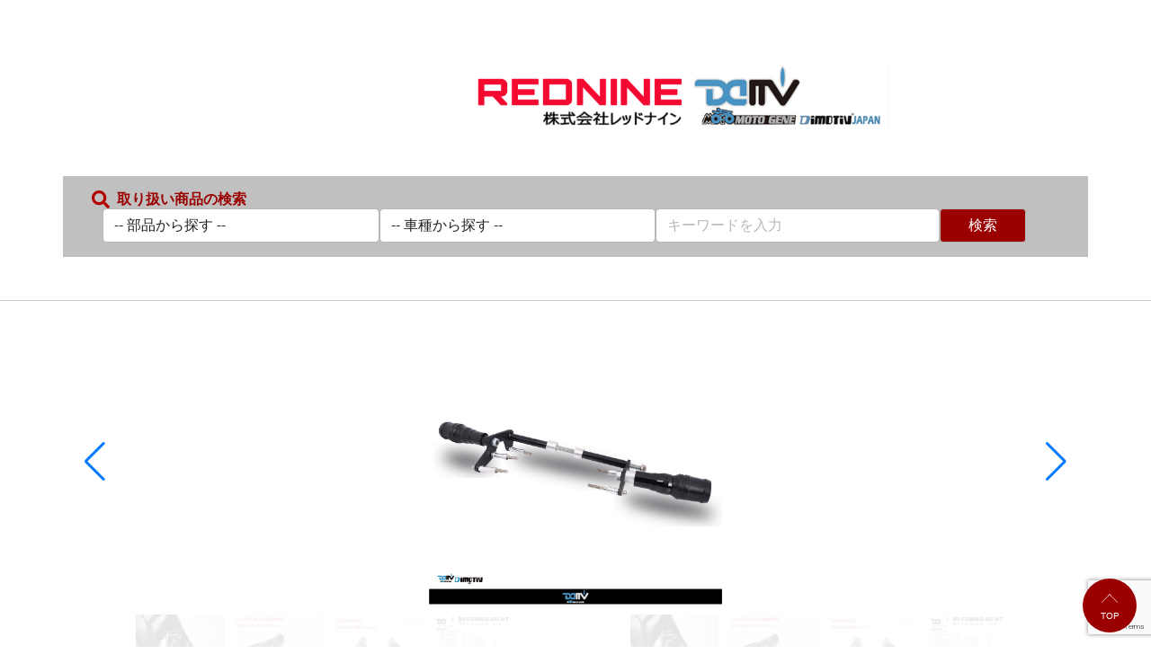

--- FILE ---
content_type: text/html; charset=UTF-8
request_url: https://dmv-jp.com/part/11234/
body_size: 60938
content:
<!DOCTYPE html>
<html lang="ja">

<head>
  <meta charset="UTF-8">
  <meta http-equiv="X-UA-Compatible" content="IE=edge">
  <meta name="description" content="Just another WordPress site" />
  <meta name="viewport" content="width=device-width, initial-scale=1">
  <link rel="icon" href="https://dmv-jp.com/wp/wp-content/themes/corporate-a/img/favicon.ico">
  <link rel="stylesheet" href="https://dmv-jp.com/wp/wp-content/themes/corporate-a/style.css" type="text/css" media="all">
  <link rel="stylesheet" href="https://unpkg.com/swiper/swiper-bundle.min.css" />
  <script defer src="https://dmv-jp.com/wp/wp-content/themes/corporate-a/js/script.js"></script>
  <title>DI-FGMKS-SU-07 | DIMOTIVジャパン DIMOTIV JAPAN</title>
<meta name='robots' content='max-image-preview:large' />
<style id='wp-img-auto-sizes-contain-inline-css' type='text/css'>
img:is([sizes=auto i],[sizes^="auto," i]){contain-intrinsic-size:3000px 1500px}
/*# sourceURL=wp-img-auto-sizes-contain-inline-css */
</style>
<style id='wp-block-library-inline-css' type='text/css'>
:root{--wp-block-synced-color:#7a00df;--wp-block-synced-color--rgb:122,0,223;--wp-bound-block-color:var(--wp-block-synced-color);--wp-editor-canvas-background:#ddd;--wp-admin-theme-color:#007cba;--wp-admin-theme-color--rgb:0,124,186;--wp-admin-theme-color-darker-10:#006ba1;--wp-admin-theme-color-darker-10--rgb:0,107,160.5;--wp-admin-theme-color-darker-20:#005a87;--wp-admin-theme-color-darker-20--rgb:0,90,135;--wp-admin-border-width-focus:2px}@media (min-resolution:192dpi){:root{--wp-admin-border-width-focus:1.5px}}.wp-element-button{cursor:pointer}:root .has-very-light-gray-background-color{background-color:#eee}:root .has-very-dark-gray-background-color{background-color:#313131}:root .has-very-light-gray-color{color:#eee}:root .has-very-dark-gray-color{color:#313131}:root .has-vivid-green-cyan-to-vivid-cyan-blue-gradient-background{background:linear-gradient(135deg,#00d084,#0693e3)}:root .has-purple-crush-gradient-background{background:linear-gradient(135deg,#34e2e4,#4721fb 50%,#ab1dfe)}:root .has-hazy-dawn-gradient-background{background:linear-gradient(135deg,#faaca8,#dad0ec)}:root .has-subdued-olive-gradient-background{background:linear-gradient(135deg,#fafae1,#67a671)}:root .has-atomic-cream-gradient-background{background:linear-gradient(135deg,#fdd79a,#004a59)}:root .has-nightshade-gradient-background{background:linear-gradient(135deg,#330968,#31cdcf)}:root .has-midnight-gradient-background{background:linear-gradient(135deg,#020381,#2874fc)}:root{--wp--preset--font-size--normal:16px;--wp--preset--font-size--huge:42px}.has-regular-font-size{font-size:1em}.has-larger-font-size{font-size:2.625em}.has-normal-font-size{font-size:var(--wp--preset--font-size--normal)}.has-huge-font-size{font-size:var(--wp--preset--font-size--huge)}.has-text-align-center{text-align:center}.has-text-align-left{text-align:left}.has-text-align-right{text-align:right}.has-fit-text{white-space:nowrap!important}#end-resizable-editor-section{display:none}.aligncenter{clear:both}.items-justified-left{justify-content:flex-start}.items-justified-center{justify-content:center}.items-justified-right{justify-content:flex-end}.items-justified-space-between{justify-content:space-between}.screen-reader-text{border:0;clip-path:inset(50%);height:1px;margin:-1px;overflow:hidden;padding:0;position:absolute;width:1px;word-wrap:normal!important}.screen-reader-text:focus{background-color:#ddd;clip-path:none;color:#444;display:block;font-size:1em;height:auto;left:5px;line-height:normal;padding:15px 23px 14px;text-decoration:none;top:5px;width:auto;z-index:100000}html :where(.has-border-color){border-style:solid}html :where([style*=border-top-color]){border-top-style:solid}html :where([style*=border-right-color]){border-right-style:solid}html :where([style*=border-bottom-color]){border-bottom-style:solid}html :where([style*=border-left-color]){border-left-style:solid}html :where([style*=border-width]){border-style:solid}html :where([style*=border-top-width]){border-top-style:solid}html :where([style*=border-right-width]){border-right-style:solid}html :where([style*=border-bottom-width]){border-bottom-style:solid}html :where([style*=border-left-width]){border-left-style:solid}html :where(img[class*=wp-image-]){height:auto;max-width:100%}:where(figure){margin:0 0 1em}html :where(.is-position-sticky){--wp-admin--admin-bar--position-offset:var(--wp-admin--admin-bar--height,0px)}@media screen and (max-width:600px){html :where(.is-position-sticky){--wp-admin--admin-bar--position-offset:0px}}

/*# sourceURL=wp-block-library-inline-css */
</style><style id='global-styles-inline-css' type='text/css'>
:root{--wp--preset--aspect-ratio--square: 1;--wp--preset--aspect-ratio--4-3: 4/3;--wp--preset--aspect-ratio--3-4: 3/4;--wp--preset--aspect-ratio--3-2: 3/2;--wp--preset--aspect-ratio--2-3: 2/3;--wp--preset--aspect-ratio--16-9: 16/9;--wp--preset--aspect-ratio--9-16: 9/16;--wp--preset--color--black: #000000;--wp--preset--color--cyan-bluish-gray: #abb8c3;--wp--preset--color--white: #ffffff;--wp--preset--color--pale-pink: #f78da7;--wp--preset--color--vivid-red: #cf2e2e;--wp--preset--color--luminous-vivid-orange: #ff6900;--wp--preset--color--luminous-vivid-amber: #fcb900;--wp--preset--color--light-green-cyan: #7bdcb5;--wp--preset--color--vivid-green-cyan: #00d084;--wp--preset--color--pale-cyan-blue: #8ed1fc;--wp--preset--color--vivid-cyan-blue: #0693e3;--wp--preset--color--vivid-purple: #9b51e0;--wp--preset--gradient--vivid-cyan-blue-to-vivid-purple: linear-gradient(135deg,rgb(6,147,227) 0%,rgb(155,81,224) 100%);--wp--preset--gradient--light-green-cyan-to-vivid-green-cyan: linear-gradient(135deg,rgb(122,220,180) 0%,rgb(0,208,130) 100%);--wp--preset--gradient--luminous-vivid-amber-to-luminous-vivid-orange: linear-gradient(135deg,rgb(252,185,0) 0%,rgb(255,105,0) 100%);--wp--preset--gradient--luminous-vivid-orange-to-vivid-red: linear-gradient(135deg,rgb(255,105,0) 0%,rgb(207,46,46) 100%);--wp--preset--gradient--very-light-gray-to-cyan-bluish-gray: linear-gradient(135deg,rgb(238,238,238) 0%,rgb(169,184,195) 100%);--wp--preset--gradient--cool-to-warm-spectrum: linear-gradient(135deg,rgb(74,234,220) 0%,rgb(151,120,209) 20%,rgb(207,42,186) 40%,rgb(238,44,130) 60%,rgb(251,105,98) 80%,rgb(254,248,76) 100%);--wp--preset--gradient--blush-light-purple: linear-gradient(135deg,rgb(255,206,236) 0%,rgb(152,150,240) 100%);--wp--preset--gradient--blush-bordeaux: linear-gradient(135deg,rgb(254,205,165) 0%,rgb(254,45,45) 50%,rgb(107,0,62) 100%);--wp--preset--gradient--luminous-dusk: linear-gradient(135deg,rgb(255,203,112) 0%,rgb(199,81,192) 50%,rgb(65,88,208) 100%);--wp--preset--gradient--pale-ocean: linear-gradient(135deg,rgb(255,245,203) 0%,rgb(182,227,212) 50%,rgb(51,167,181) 100%);--wp--preset--gradient--electric-grass: linear-gradient(135deg,rgb(202,248,128) 0%,rgb(113,206,126) 100%);--wp--preset--gradient--midnight: linear-gradient(135deg,rgb(2,3,129) 0%,rgb(40,116,252) 100%);--wp--preset--font-size--small: 13px;--wp--preset--font-size--medium: 20px;--wp--preset--font-size--large: 36px;--wp--preset--font-size--x-large: 42px;--wp--preset--spacing--20: 0.44rem;--wp--preset--spacing--30: 0.67rem;--wp--preset--spacing--40: 1rem;--wp--preset--spacing--50: 1.5rem;--wp--preset--spacing--60: 2.25rem;--wp--preset--spacing--70: 3.38rem;--wp--preset--spacing--80: 5.06rem;--wp--preset--shadow--natural: 6px 6px 9px rgba(0, 0, 0, 0.2);--wp--preset--shadow--deep: 12px 12px 50px rgba(0, 0, 0, 0.4);--wp--preset--shadow--sharp: 6px 6px 0px rgba(0, 0, 0, 0.2);--wp--preset--shadow--outlined: 6px 6px 0px -3px rgb(255, 255, 255), 6px 6px rgb(0, 0, 0);--wp--preset--shadow--crisp: 6px 6px 0px rgb(0, 0, 0);}:where(.is-layout-flex){gap: 0.5em;}:where(.is-layout-grid){gap: 0.5em;}body .is-layout-flex{display: flex;}.is-layout-flex{flex-wrap: wrap;align-items: center;}.is-layout-flex > :is(*, div){margin: 0;}body .is-layout-grid{display: grid;}.is-layout-grid > :is(*, div){margin: 0;}:where(.wp-block-columns.is-layout-flex){gap: 2em;}:where(.wp-block-columns.is-layout-grid){gap: 2em;}:where(.wp-block-post-template.is-layout-flex){gap: 1.25em;}:where(.wp-block-post-template.is-layout-grid){gap: 1.25em;}.has-black-color{color: var(--wp--preset--color--black) !important;}.has-cyan-bluish-gray-color{color: var(--wp--preset--color--cyan-bluish-gray) !important;}.has-white-color{color: var(--wp--preset--color--white) !important;}.has-pale-pink-color{color: var(--wp--preset--color--pale-pink) !important;}.has-vivid-red-color{color: var(--wp--preset--color--vivid-red) !important;}.has-luminous-vivid-orange-color{color: var(--wp--preset--color--luminous-vivid-orange) !important;}.has-luminous-vivid-amber-color{color: var(--wp--preset--color--luminous-vivid-amber) !important;}.has-light-green-cyan-color{color: var(--wp--preset--color--light-green-cyan) !important;}.has-vivid-green-cyan-color{color: var(--wp--preset--color--vivid-green-cyan) !important;}.has-pale-cyan-blue-color{color: var(--wp--preset--color--pale-cyan-blue) !important;}.has-vivid-cyan-blue-color{color: var(--wp--preset--color--vivid-cyan-blue) !important;}.has-vivid-purple-color{color: var(--wp--preset--color--vivid-purple) !important;}.has-black-background-color{background-color: var(--wp--preset--color--black) !important;}.has-cyan-bluish-gray-background-color{background-color: var(--wp--preset--color--cyan-bluish-gray) !important;}.has-white-background-color{background-color: var(--wp--preset--color--white) !important;}.has-pale-pink-background-color{background-color: var(--wp--preset--color--pale-pink) !important;}.has-vivid-red-background-color{background-color: var(--wp--preset--color--vivid-red) !important;}.has-luminous-vivid-orange-background-color{background-color: var(--wp--preset--color--luminous-vivid-orange) !important;}.has-luminous-vivid-amber-background-color{background-color: var(--wp--preset--color--luminous-vivid-amber) !important;}.has-light-green-cyan-background-color{background-color: var(--wp--preset--color--light-green-cyan) !important;}.has-vivid-green-cyan-background-color{background-color: var(--wp--preset--color--vivid-green-cyan) !important;}.has-pale-cyan-blue-background-color{background-color: var(--wp--preset--color--pale-cyan-blue) !important;}.has-vivid-cyan-blue-background-color{background-color: var(--wp--preset--color--vivid-cyan-blue) !important;}.has-vivid-purple-background-color{background-color: var(--wp--preset--color--vivid-purple) !important;}.has-black-border-color{border-color: var(--wp--preset--color--black) !important;}.has-cyan-bluish-gray-border-color{border-color: var(--wp--preset--color--cyan-bluish-gray) !important;}.has-white-border-color{border-color: var(--wp--preset--color--white) !important;}.has-pale-pink-border-color{border-color: var(--wp--preset--color--pale-pink) !important;}.has-vivid-red-border-color{border-color: var(--wp--preset--color--vivid-red) !important;}.has-luminous-vivid-orange-border-color{border-color: var(--wp--preset--color--luminous-vivid-orange) !important;}.has-luminous-vivid-amber-border-color{border-color: var(--wp--preset--color--luminous-vivid-amber) !important;}.has-light-green-cyan-border-color{border-color: var(--wp--preset--color--light-green-cyan) !important;}.has-vivid-green-cyan-border-color{border-color: var(--wp--preset--color--vivid-green-cyan) !important;}.has-pale-cyan-blue-border-color{border-color: var(--wp--preset--color--pale-cyan-blue) !important;}.has-vivid-cyan-blue-border-color{border-color: var(--wp--preset--color--vivid-cyan-blue) !important;}.has-vivid-purple-border-color{border-color: var(--wp--preset--color--vivid-purple) !important;}.has-vivid-cyan-blue-to-vivid-purple-gradient-background{background: var(--wp--preset--gradient--vivid-cyan-blue-to-vivid-purple) !important;}.has-light-green-cyan-to-vivid-green-cyan-gradient-background{background: var(--wp--preset--gradient--light-green-cyan-to-vivid-green-cyan) !important;}.has-luminous-vivid-amber-to-luminous-vivid-orange-gradient-background{background: var(--wp--preset--gradient--luminous-vivid-amber-to-luminous-vivid-orange) !important;}.has-luminous-vivid-orange-to-vivid-red-gradient-background{background: var(--wp--preset--gradient--luminous-vivid-orange-to-vivid-red) !important;}.has-very-light-gray-to-cyan-bluish-gray-gradient-background{background: var(--wp--preset--gradient--very-light-gray-to-cyan-bluish-gray) !important;}.has-cool-to-warm-spectrum-gradient-background{background: var(--wp--preset--gradient--cool-to-warm-spectrum) !important;}.has-blush-light-purple-gradient-background{background: var(--wp--preset--gradient--blush-light-purple) !important;}.has-blush-bordeaux-gradient-background{background: var(--wp--preset--gradient--blush-bordeaux) !important;}.has-luminous-dusk-gradient-background{background: var(--wp--preset--gradient--luminous-dusk) !important;}.has-pale-ocean-gradient-background{background: var(--wp--preset--gradient--pale-ocean) !important;}.has-electric-grass-gradient-background{background: var(--wp--preset--gradient--electric-grass) !important;}.has-midnight-gradient-background{background: var(--wp--preset--gradient--midnight) !important;}.has-small-font-size{font-size: var(--wp--preset--font-size--small) !important;}.has-medium-font-size{font-size: var(--wp--preset--font-size--medium) !important;}.has-large-font-size{font-size: var(--wp--preset--font-size--large) !important;}.has-x-large-font-size{font-size: var(--wp--preset--font-size--x-large) !important;}
/*# sourceURL=global-styles-inline-css */
</style>

<style id='classic-theme-styles-inline-css' type='text/css'>
/*! This file is auto-generated */
.wp-block-button__link{color:#fff;background-color:#32373c;border-radius:9999px;box-shadow:none;text-decoration:none;padding:calc(.667em + 2px) calc(1.333em + 2px);font-size:1.125em}.wp-block-file__button{background:#32373c;color:#fff;text-decoration:none}
/*# sourceURL=/wp-includes/css/classic-themes.min.css */
</style>
<link rel='stylesheet' id='searchandfilter-css' href='https://dmv-jp.com/wp/wp-content/plugins/search-filter/style.css?ver=1' type='text/css' media='all' />
<link rel="canonical" href="https://dmv-jp.com/part/11234/" />
      <script>
      var userAgent = window.navigator.userAgent.toLowerCase();
      if (userAgent.indexOf('msie') != -1 || userAgent.indexOf('trident') != -1) {
        location.href = "https://dmv-jp.com/ie-notice";
      }
    </script>
  </head>

<body class="wp-singular post-template-default single single-post postid-11234 single-format-standard wp-theme-corporate-a">
  <header>
    <nav id="js-navbar" class="navbar">
      <div class="container navbar-container">
        <div class="navbar-l">
          <a class="navbar-logo" href="https://dmv-jp.com"><img class="navbar-logo-img" src="https://dmv-jp.com/wp/wp-content/themes/corporate-a/img/logo.png" alt="DIMOTIVジャパン DIMOTIV JAPAN" /></a>
          <!-- <a class="navbar-logo" href="https://dmv-jp.com"><img class="navbar-logo-img" src="https://dmv-jp.com/wp/wp-content/themes/corporate-a/img/logo2.png" alt="DIMOTIVジャパン DIMOTIV JAPAN" /></a> -->
        </div>

        <div class="navbar-r">
          <!-- navbar-description -->
          <!-- <h1 class="navbar-description mb-3">
            <div class="infoWrapper flex">

            <div class="infoWrapper-div">
                <p class="holiday">DMVのバイクパーツならレッドナイン</p>
                <a href="tel:0487833961" class="tel">
                  <img src="https://dmv-jp.com/wp/wp-content/themes/corporate-a/img/icons/tel.svg">
                  048-783-3961
                </a>
              </div>
            </div>
          </h1> -->

          <!-- menu-toggler -->
          <div id="js-menu-toggler" class="menu-toggler">
            <div class="bar"></div>
            <div class="bar"></div>
            <div class="bar"></div>
          </div>

          <!-- menu-items -->
          <ul id="menu-rednine-header" class="menu"><li id="menu-item-15" class="menu-item menu-item-type-post_type menu-item-object-page menu-item-15"><a href="https://dmv-jp.com/dimotiv/">会社紹介</a></li>
<li id="menu-item-14" class="menu-item menu-item-type-post_type menu-item-object-page menu-item-14"><a href="https://dmv-jp.com/dealer/">取扱店</a></li>
<li id="menu-item-69" class="menu-item menu-item-type-post_type menu-item-object-page menu-item-69"><a href="https://dmv-jp.com/parts/">部品別</a></li>
<li id="menu-item-72" class="menu-item menu-item-type-post_type menu-item-object-page menu-item-72"><a href="https://dmv-jp.com/vehicle/">車種別</a></li>
<li id="menu-item-46" class="menu-item menu-item-type-post_type menu-item-object-page menu-item-46"><a href="https://dmv-jp.com/contact/">お問い合わせ</a></li>
</ul>        </div>
        
      </div>
      <div id="search" class="container mb-4">
    <h4 class="searchbar text-main m-0">
		<img class="search-icon" src="https://dmv-jp.com/wp/wp-content/themes/corporate-a/img/icons/search-solid.svg" alt="searchicon">
		取り扱い商品の検索
	</h4>
    <form id="searchform" method="get" action="https://dmv-jp.com" class="container">
      <div class="searchbar-select">
        <!-- 部品別から探す -->
        <select name="cat_parts" id="cat_parts" class="cat-select postform">
          <option value="0">-- 部品から探す --</option>
                    <option class="level-0" value="20" >ハンドルレバー</option>
                    <option class="level-0" value="21" >ハンドルバー</option>
                    <option class="level-0" value="22" >グリップ</option>
                    <option class="level-0" value="23" >バーエンド</option>
                    <option class="level-0" value="24" >ハンドルライザー</option>
                    <option class="level-0" value="25" >エンジンプロテクタカバー</option>
                    <option class="level-0" value="26" >アクスルスライダー</option>
                    <option class="level-0" value="27" >カウルスライダー</option>
                    <option class="level-0" value="28" >フレームスライダー</option>
                    <option class="level-0" value="29" >マフラースライダー</option>
                    <option class="level-0" value="30" >エンジンガード</option>
                    <option class="level-0" value="31" >スタンドフック</option>
                    <option class="level-0" value="32" >ステアリングダンパーマウントキット</option>
                    <option class="level-0" value="33" >フレキシブルステー</option>
                    <option class="level-0" value="34" >チェーンアジャスタープレート</option>
                    <option class="level-0" value="35" >サイドスタンドエンド</option>
                    <option class="level-0" value="36" >カーボンプロテクトパッド</option>
                    <option class="level-0" value="37" >オイルフィラーキャップ</option>
                    <option class="level-0" value="38" >防水電源アダプター</option>
                    <option class="level-0" value="39" >ヘッドライトカバー</option>
                    <option class="level-0" value="40" >マスターシリンダーキャップ</option>
                    <option class="level-0" value="41" >フロントスプロケットカバー</option>
                    <option class="level-0" value="42" >インジェクションプロテクターカバー</option>
                    <option class="level-0" value="43" >ラジエーターカバー</option>
                    <option class="level-0" value="44" >オイルクーラーカバー</option>
                    <option class="level-0" value="45" >リアローダウンリンクロッド</option>
                    <option class="level-0" value="46" >フレームホールカバー</option>
                    <option class="level-0" value="47" >ペグキット</option>
                    <option class="level-0" value="48" >その他</option>
                  </select>

        <!-- 車種別から探す -->
        <select name="cat_vehicles" id="cat_vehicles" class="cat-select postform">
          <option value="0" selected="selected">-- 車種から探す --</option>
                                  <option class="level-1" value="245" >-- HONDA --</option>

                                    <option class="level-0" value="246" >CB1000R</option>
                                  <option class="level-0" value="247" >CBR1000RR</option>
                                  <option class="level-0" value="248" >CB1100 CB110ES CB110RS</option>
                                  <option class="level-0" value="249" >CBR600RR</option>
                                  <option class="level-0" value="250" >CB400F CB500F CB600F CBR600F CBR650F CB650F</option>
                                  <option class="level-0" value="251" >NC750X NC750S</option>
                                  <option class="level-0" value="252" >NC700 NC700X NC700S</option>
                                  <option class="level-0" value="253" >X-ADV</option>
                                  <option class="level-0" value="254" >CB150R CBR250RR CBR150R CBR250R CB300R</option>
                                  <option class="level-0" value="257" >CB400SB CB400SF</option>
                                  <option class="level-0" value="258" >CB1100EX CB1100RS</option>
                                  <option class="level-0" value="259" >GOLDWING</option>
                                  <option class="level-0" value="260" >CB650R CBR650R</option>
                                  <option class="level-0" value="261" >GB350 GB350S</option>
                                  <option class="level-0" value="262" >CBR400R CBR600R CBR500R CBR650R</option>
                                  <option class="level-0" value="263" >REBEL250 REBEL500 REBEL1100</option>
                                  <option class="level-0" value="264" >HONDAその他車種</option>
                                  <option class="level-0" value="270" >FORZA750</option>
                                  <option class="level-0" value="276" >NT1100</option>
                                  <option class="level-1" value="8" >-- BMW --</option>

                                    <option class="level-0" value="122" >F650GS F700GS F800GS</option>
                                  <option class="level-0" value="134" >F800R</option>
                                  <option class="level-0" value="135" >G650GS</option>
                                  <option class="level-0" value="136" >HP4</option>
                                  <option class="level-0" value="137" >K1600GT K1600GTL</option>
                                  <option class="level-0" value="138" >R nine T / Pure/ Racer/ Scrambler/ Urban G/S</option>
                                  <option class="level-0" value="139" >R1200R R1200RS R1200RT</option>
                                  <option class="level-0" value="140" >S1000R S1000RR S1000XR</option>
                                  <option class="level-0" value="142" >R1200GS / ADV</option>
                                  <option class="level-0" value="143" >G310R G310GS</option>
                                  <option class="level-0" value="144" >C600Sport C650GT C650Sport</option>
                                  <option class="level-0" value="238" >BMWその他車種</option>
                                  <option class="level-1" value="9" >-- DUCATI --</option>

                                    <option class="level-0" value="145" >899</option>
                                  <option class="level-0" value="146" >916 996</option>
                                  <option class="level-0" value="157" >1199 1199 Panigale</option>
                                  <option class="level-0" value="158" >Diavel</option>
                                  <option class="level-0" value="159" >Hypermotard 821 / SP</option>
                                  <option class="level-0" value="160" >Hyperstrada 821</option>
                                  <option class="level-0" value="161" >Multistrada 1200 / 1200S</option>
                                  <option class="level-0" value="162" >Street Fighter 848</option>
                                  <option class="level-0" value="163" >Scrambler</option>
                                  <option class="level-0" value="164" >1299 Panigale</option>
                                  <option class="level-0" value="165" >Monster 696 796 821 1200 1200S</option>
                                  <option class="level-0" value="166" >HYPERMOTARD 1100</option>
                                  <option class="level-0" value="239" >DUCATIその他車種</option>
                                  <option class="level-1" value="11" >-- KAWASAKI --</option>

                                    <option class="level-0" value="185" >ER6F(Ninja650) ER6N ER4F(Ninja400) ER4N</option>
                                  <option class="level-0" value="186" >Z300</option>
                                  <option class="level-0" value="187" >Z800 Z750 Z750R</option>
                                  <option class="level-0" value="188" >Z1000</option>
                                  <option class="level-0" value="189" >Z1000SX(Ninja1000)</option>
                                  <option class="level-0" value="190" >ZX-6R</option>
                                  <option class="level-0" value="191" >ZX-10R</option>
                                  <option class="level-0" value="192" >VN650 VN900</option>
                                  <option class="level-0" value="193" >J300</option>
                                  <option class="level-0" value="194" >H2 H2R</option>
                                  <option class="level-0" value="195" >Z650RS Z650</option>
                                  <option class="level-0" value="196" >ZX250 Z250SL NINJA250SL NINJA250R</option>
                                  <option class="level-0" value="197" >VERSYS 650</option>
                                  <option class="level-0" value="198" >Ninja ZX-14R ZZR1400</option>
                                  <option class="level-0" value="199" >GTR1400</option>
                                  <option class="level-0" value="200" >VN900 Classic VN900 Custom</option>
                                  <option class="level-0" value="201" >Z900</option>
                                  <option class="level-0" value="202" >Ninja650</option>
                                  <option class="level-0" value="203" >ZX650</option>
                                  <option class="level-0" value="204" >Z900RS</option>
                                  <option class="level-0" value="205" >Ninja400 Z400</option>
                                  <option class="level-0" value="206" >Z H2</option>
                                  <option class="level-0" value="207" >W800cafe/street</option>
                                  <option class="level-0" value="236" >H2SX SE / SE+</option>
                                  <option class="level-0" value="240" >KAWASAKIその他車種</option>
                                  <option class="level-0" value="265" >ZRX1200</option>
                                  <option class="level-0" value="277" >ELIMINATOR エリミネーター</option>
                                  <option class="level-1" value="12" >-- YAMAHA --</option>

                                    <option class="level-0" value="208" >MT-03</option>
                                  <option class="level-0" value="209" >MT-07 TRACER700 XSR700 Moto Cage</option>
                                  <option class="level-0" value="210" >MT-09/TRACER XSR900 SCRAMBLER</option>
                                  <option class="level-0" value="211" >MT-10</option>
                                  <option class="level-0" value="212" >MT-15 ABS</option>
                                  <option class="level-0" value="213" >YZF-R1</option>
                                  <option class="level-0" value="214" >YZF-R3</option>
                                  <option class="level-0" value="215" >YZF-R6</option>
                                  <option class="level-0" value="216" >YZF-R15 V3.0</option>
                                  <option class="level-0" value="217" >TMAX500</option>
                                  <option class="level-0" value="218" >TMAX530</option>
                                  <option class="level-0" value="219" >TMAX560</option>
                                  <option class="level-0" value="220" >XMAX</option>
                                  <option class="level-0" value="221" >XSR700 XSR900</option>
                                  <option class="level-0" value="222" >NMAX155</option>
                                  <option class="level-0" value="241" >YAMAHAその他車種</option>
                                  <option class="level-1" value="13" >-- SUZUKI --</option>

                                    <option class="level-0" value="223" >GSX-R600 GSX-R750</option>
                                  <option class="level-0" value="224" >GSR600 GSR750</option>
                                  <option class="level-0" value="225" >GSX-R1000 GSX-R1000R</option>
                                  <option class="level-0" value="227" >GSX1300Rハヤブサ ('08-'20, '21-)</option>
                                  <option class="level-0" value="228" >Gladius(SFV650)</option>
                                  <option class="level-0" value="229" >BURGMAN650(AN650, SKYWAVE650) BURGMAN400(AN400, SKYWAVE400)</option>
                                  <option class="level-0" value="230" >DL650(V-Strom650)</option>
                                  <option class="level-0" value="231" >DL1000(V-Strom1000)</option>
                                  <option class="level-0" value="232" >GSX-R125 GSX-R150 GSX-S125 GSX-R150</option>
                                  <option class="level-0" value="233" >GSX-S1000 / GSX-S1000F</option>
                                  <option class="level-0" value="234" >ジクサー SF250 SF150</option>
                                  <option class="level-0" value="235" >DL1050(V-strom1050)</option>
                                  <option class="level-0" value="242" >SUZUKIその他車種</option>
                                  <option class="level-0" value="275" >GSX-8S</option>
                                  <option class="level-0" value="278" >KATANA</option>
                                  <option class="level-1" value="14" >-- APRILIA --</option>

                                    <option class="level-1" value="15" >-- TRIUMPH --</option>

                                    <option class="level-1" value="16" >-- MV AGUSTA --</option>

                                    <option class="level-1" value="17" >-- KTM --</option>

                                    <option class="level-1" value="18" >-- その他車種 --</option>

                    </select>

        <!-- 検索キーワード -->
        <input type="text" name="s" value="" placeholder="キーワードを入力">

        <input type="hidden" name="cats" value="">
        <input class="searchbar-submit" type="submit" value="検索" />
      </div>
    </form>
  </div>
      <!-- <div id="search" class="container">
        <h4 class="searchbar text-main m-0">
          <img class="search-icon" src="https://dmv-jp.com/wp/wp-content/themes/corporate-a/img/icons/search-solid.svg" alt="searchicon">
          取り扱い商品の検索
        </h4>
        <form method="get" action="https://dmv-jp.com" class="container">
          <div class="searchbar-select">
            <select  name='cat' id='cat' class='postform'>
	<option value='0' selected='selected'>部品別から探す</option>
	<option class="level-0" value="139">R1200R R1200RS R1200RT</option>
	<option class="level-0" value="166">HYPERMOTARD 1100</option>
	<option class="level-0" value="200">VN900 Classic VN900 Custom</option>
	<option class="level-0" value="216">YZF-R15 V3.0</option>
	<option class="level-0" value="233">GSX-S1000 / GSX-S1000F</option>
	<option class="level-0" value="252">NC700 NC700X NC700S</option>
	<option class="level-0" value="278">KATANA</option>
	<option class="level-0" value="140">S1000R S1000RR S1000XR</option>
	<option class="level-0" value="185">ER6F(Ninja650) ER6N ER4F(Ninja400) ER4N</option>
	<option class="level-0" value="201">Z900</option>
	<option class="level-0" value="217">TMAX500</option>
	<option class="level-0" value="234">ジクサー SF250 SF150</option>
	<option class="level-0" value="253">X-ADV</option>
	<option class="level-0" value="142">R1200GS / ADV</option>
	<option class="level-0" value="186">Z300</option>
	<option class="level-0" value="202">Ninja650</option>
	<option class="level-0" value="218">TMAX530</option>
	<option class="level-0" value="235">DL1050(V-strom1050)</option>
	<option class="level-0" value="254">CB150R CBR250RR CBR150R CBR250R CB300R</option>
	<option class="level-0" value="143">G310R G310GS</option>
	<option class="level-0" value="187">Z800 Z750 Z750R</option>
	<option class="level-0" value="203">ZX650</option>
	<option class="level-0" value="219">TMAX560</option>
	<option class="level-0" value="236">H2SX SE / SE+</option>
	<option class="level-0" value="257">CB400SB CB400SF</option>
	<option class="level-0" value="144">C600Sport C650GT C650Sport</option>
	<option class="level-0" value="188">Z1000</option>
	<option class="level-0" value="204">Z900RS</option>
	<option class="level-0" value="220">XMAX</option>
	<option class="level-0" value="238">BMWその他車種</option>
	<option class="level-0" value="258">CB1100EX CB1100RS</option>
	<option class="level-0" value="145">899</option>
	<option class="level-0" value="189">Z1000SX(Ninja1000)</option>
	<option class="level-0" value="205">Ninja400 Z400</option>
	<option class="level-0" value="221">XSR700 XSR900</option>
	<option class="level-0" value="239">DUCATIその他車種</option>
	<option class="level-0" value="259">GOLDWING</option>
	<option class="level-0" value="146">916 996</option>
	<option class="level-0" value="190">ZX-6R</option>
	<option class="level-0" value="206">Z H2</option>
	<option class="level-0" value="222">NMAX155</option>
	<option class="level-0" value="240">KAWASAKIその他車種</option>
	<option class="level-0" value="260">CB650R CBR650R</option>
	<option class="level-0" value="157">1199 1199 Panigale</option>
	<option class="level-0" value="191">ZX-10R</option>
	<option class="level-0" value="207">W800cafe/street</option>
	<option class="level-0" value="223">GSX-R600 GSX-R750</option>
	<option class="level-0" value="241">YAMAHAその他車種</option>
	<option class="level-0" value="261">GB350 GB350S</option>
	<option class="level-0" value="158">Diavel</option>
	<option class="level-0" value="192">VN650 VN900</option>
	<option class="level-0" value="208">MT-03</option>
	<option class="level-0" value="224">GSR600 GSR750</option>
	<option class="level-0" value="242">SUZUKIその他車種</option>
	<option class="level-0" value="262">CBR400R CBR600R CBR500R CBR650R</option>
	<option class="level-0" value="159">Hypermotard 821 / SP</option>
	<option class="level-0" value="193">J300</option>
	<option class="level-0" value="209">MT-07 TRACER700 XSR700 Moto Cage</option>
	<option class="level-0" value="225">GSX-R1000 GSX-R1000R</option>
	<option class="level-0" value="245">HONDA</option>
	<option class="level-0" value="263">REBEL250 REBEL500 REBEL1100</option>
	<option class="level-0" value="122">F650GS F700GS F800GS</option>
	<option class="level-0" value="160">Hyperstrada 821</option>
	<option class="level-0" value="194">H2 H2R</option>
	<option class="level-0" value="210">MT-09/TRACER XSR900 SCRAMBLER</option>
	<option class="level-0" value="227">GSX1300Rハヤブサ (&#8217;08-&#8217;20, &#8217;21-)</option>
	<option class="level-0" value="246">CB1000R</option>
	<option class="level-0" value="264">HONDAその他車種</option>
	<option class="level-0" value="134">F800R</option>
	<option class="level-0" value="161">Multistrada 1200 / 1200S</option>
	<option class="level-0" value="195">Z650RS Z650</option>
	<option class="level-0" value="211">MT-10</option>
	<option class="level-0" value="228">Gladius(SFV650)</option>
	<option class="level-0" value="247">CBR1000RR</option>
	<option class="level-0" value="265">ZRX1200</option>
	<option class="level-0" value="135">G650GS</option>
	<option class="level-0" value="162">Street Fighter 848</option>
	<option class="level-0" value="196">ZX250 Z250SL NINJA250SL NINJA250R</option>
	<option class="level-0" value="212">MT-15 ABS</option>
	<option class="level-0" value="229">BURGMAN650(AN650, SKYWAVE650) BURGMAN400(AN400, SKYWAVE400)</option>
	<option class="level-0" value="248">CB1100 CB110ES CB110RS</option>
	<option class="level-0" value="270">FORZA750</option>
	<option class="level-0" value="136">HP4</option>
	<option class="level-0" value="163">Scrambler</option>
	<option class="level-0" value="197">VERSYS 650</option>
	<option class="level-0" value="213">YZF-R1</option>
	<option class="level-0" value="230">DL650(V-Strom650)</option>
	<option class="level-0" value="249">CBR600RR</option>
	<option class="level-0" value="275">GSX-8S</option>
	<option class="level-0" value="137">K1600GT K1600GTL</option>
	<option class="level-0" value="164">1299 Panigale</option>
	<option class="level-0" value="198">Ninja ZX-14R ZZR1400</option>
	<option class="level-0" value="214">YZF-R3</option>
	<option class="level-0" value="231">DL1000(V-Strom1000)</option>
	<option class="level-0" value="250">CB400F CB500F CB600F CBR600F CBR650F CB650F</option>
	<option class="level-0" value="276">NT1100</option>
	<option class="level-0" value="138">R nine T / Pure/ Racer/ Scrambler/ Urban G/S</option>
	<option class="level-0" value="165">Monster 696 796 821 1200 1200S</option>
	<option class="level-0" value="199">GTR1400</option>
	<option class="level-0" value="215">YZF-R6</option>
	<option class="level-0" value="232">GSX-R125 GSX-R150 GSX-S125 GSX-R150</option>
	<option class="level-0" value="251">NC750X NC750S</option>
	<option class="level-0" value="277">ELIMINATOR エリミネーター</option>
	<option class="level-0" value="20">ハンドルレバー</option>
	<option class="level-0" value="21">ハンドルバー</option>
	<option class="level-0" value="22">グリップ</option>
	<option class="level-0" value="23">バーエンド</option>
	<option class="level-0" value="24">ハンドルライザー</option>
	<option class="level-0" value="25">エンジンプロテクタカバー</option>
	<option class="level-0" value="26">アクスルスライダー</option>
	<option class="level-0" value="27">カウルスライダー</option>
	<option class="level-0" value="28">フレームスライダー</option>
	<option class="level-0" value="29">マフラースライダー</option>
	<option class="level-0" value="30">エンジンガード</option>
	<option class="level-0" value="31">スタンドフック</option>
	<option class="level-0" value="32">ステアリングダンパーマウントキット</option>
	<option class="level-0" value="33">フレキシブルステー</option>
	<option class="level-0" value="34">チェーンアジャスタープレート</option>
	<option class="level-0" value="35">サイドスタンドエンド</option>
	<option class="level-0" value="36">カーボンプロテクトパッド</option>
	<option class="level-0" value="37">オイルフィラーキャップ</option>
	<option class="level-0" value="38">防水電源アダプター</option>
	<option class="level-0" value="39">ヘッドライトカバー</option>
	<option class="level-0" value="40">マスターシリンダーキャップ</option>
	<option class="level-0" value="41">フロントスプロケットカバー</option>
	<option class="level-0" value="42">インジェクションプロテクターカバー</option>
	<option class="level-0" value="43">ラジエーターカバー</option>
	<option class="level-0" value="44">オイルクーラーカバー</option>
	<option class="level-0" value="45">リアローダウンリンクロッド</option>
	<option class="level-0" value="46">フレームホールカバー</option>
	<option class="level-0" value="47">ペグキット</option>
	<option class="level-0" value="48">その他</option>
</select>
            <select  name='cat' id='cat' class='postform'>
	<option value='0' selected='selected'>車種別から探す</option>
	<option class="level-0" value="160">Hyperstrada 821</option>
	<option class="level-0" value="194">H2 H2R</option>
	<option class="level-0" value="210">MT-09/TRACER XSR900 SCRAMBLER</option>
	<option class="level-0" value="227">GSX1300Rハヤブサ (&#8217;08-&#8217;20, &#8217;21-)</option>
	<option class="level-0" value="246">CB1000R</option>
	<option class="level-0" value="264">HONDAその他車種</option>
	<option class="level-0" value="161">Multistrada 1200 / 1200S</option>
	<option class="level-0" value="195">Z650RS Z650</option>
	<option class="level-0" value="211">MT-10</option>
	<option class="level-0" value="228">Gladius(SFV650)</option>
	<option class="level-0" value="247">CBR1000RR</option>
	<option class="level-0" value="265">ZRX1200</option>
	<option class="level-0" value="122">F650GS F700GS F800GS</option>
	<option class="level-0" value="162">Street Fighter 848</option>
	<option class="level-0" value="196">ZX250 Z250SL NINJA250SL NINJA250R</option>
	<option class="level-0" value="212">MT-15 ABS</option>
	<option class="level-0" value="229">BURGMAN650(AN650, SKYWAVE650) BURGMAN400(AN400, SKYWAVE400)</option>
	<option class="level-0" value="248">CB1100 CB110ES CB110RS</option>
	<option class="level-0" value="270">FORZA750</option>
	<option class="level-0" value="134">F800R</option>
	<option class="level-0" value="163">Scrambler</option>
	<option class="level-0" value="197">VERSYS 650</option>
	<option class="level-0" value="213">YZF-R1</option>
	<option class="level-0" value="230">DL650(V-Strom650)</option>
	<option class="level-0" value="249">CBR600RR</option>
	<option class="level-0" value="275">GSX-8S</option>
	<option class="level-0" value="135">G650GS</option>
	<option class="level-0" value="164">1299 Panigale</option>
	<option class="level-0" value="198">Ninja ZX-14R ZZR1400</option>
	<option class="level-0" value="214">YZF-R3</option>
	<option class="level-0" value="231">DL1000(V-Strom1000)</option>
	<option class="level-0" value="250">CB400F CB500F CB600F CBR600F CBR650F CB650F</option>
	<option class="level-0" value="276">NT1100</option>
	<option class="level-0" value="136">HP4</option>
	<option class="level-0" value="165">Monster 696 796 821 1200 1200S</option>
	<option class="level-0" value="199">GTR1400</option>
	<option class="level-0" value="215">YZF-R6</option>
	<option class="level-0" value="232">GSX-R125 GSX-R150 GSX-S125 GSX-R150</option>
	<option class="level-0" value="251">NC750X NC750S</option>
	<option class="level-0" value="277">ELIMINATOR エリミネーター</option>
	<option class="level-0" value="137">K1600GT K1600GTL</option>
	<option class="level-0" value="166">HYPERMOTARD 1100</option>
	<option class="level-0" value="200">VN900 Classic VN900 Custom</option>
	<option class="level-0" value="216">YZF-R15 V3.0</option>
	<option class="level-0" value="233">GSX-S1000 / GSX-S1000F</option>
	<option class="level-0" value="252">NC700 NC700X NC700S</option>
	<option class="level-0" value="278">KATANA</option>
	<option class="level-0" value="138">R nine T / Pure/ Racer/ Scrambler/ Urban G/S</option>
	<option class="level-0" value="185">ER6F(Ninja650) ER6N ER4F(Ninja400) ER4N</option>
	<option class="level-0" value="201">Z900</option>
	<option class="level-0" value="217">TMAX500</option>
	<option class="level-0" value="234">ジクサー SF250 SF150</option>
	<option class="level-0" value="253">X-ADV</option>
	<option class="level-0" value="139">R1200R R1200RS R1200RT</option>
	<option class="level-0" value="186">Z300</option>
	<option class="level-0" value="202">Ninja650</option>
	<option class="level-0" value="218">TMAX530</option>
	<option class="level-0" value="235">DL1050(V-strom1050)</option>
	<option class="level-0" value="254">CB150R CBR250RR CBR150R CBR250R CB300R</option>
	<option class="level-0" value="142">R1200GS / ADV</option>
	<option class="level-0" value="187">Z800 Z750 Z750R</option>
	<option class="level-0" value="203">ZX650</option>
	<option class="level-0" value="219">TMAX560</option>
	<option class="level-0" value="236">H2SX SE / SE+</option>
	<option class="level-0" value="257">CB400SB CB400SF</option>
	<option class="level-0" value="143">G310R G310GS</option>
	<option class="level-0" value="188">Z1000</option>
	<option class="level-0" value="204">Z900RS</option>
	<option class="level-0" value="220">XMAX</option>
	<option class="level-0" value="238">BMWその他車種</option>
	<option class="level-0" value="258">CB1100EX CB1100RS</option>
	<option class="level-0" value="144">C600Sport C650GT C650Sport</option>
	<option class="level-0" value="189">Z1000SX(Ninja1000)</option>
	<option class="level-0" value="205">Ninja400 Z400</option>
	<option class="level-0" value="221">XSR700 XSR900</option>
	<option class="level-0" value="239">DUCATIその他車種</option>
	<option class="level-0" value="259">GOLDWING</option>
	<option class="level-0" value="146">916 996</option>
	<option class="level-0" value="190">ZX-6R</option>
	<option class="level-0" value="206">Z H2</option>
	<option class="level-0" value="222">NMAX155</option>
	<option class="level-0" value="240">KAWASAKIその他車種</option>
	<option class="level-0" value="260">CB650R CBR650R</option>
	<option class="level-0" value="157">1199 1199 Panigale</option>
	<option class="level-0" value="191">ZX-10R</option>
	<option class="level-0" value="207">W800cafe/street</option>
	<option class="level-0" value="223">GSX-R600 GSX-R750</option>
	<option class="level-0" value="241">YAMAHAその他車種</option>
	<option class="level-0" value="261">GB350 GB350S</option>
	<option class="level-0" value="158">Diavel</option>
	<option class="level-0" value="192">VN650 VN900</option>
	<option class="level-0" value="208">MT-03</option>
	<option class="level-0" value="224">GSR600 GSR750</option>
	<option class="level-0" value="242">SUZUKIその他車種</option>
	<option class="level-0" value="262">CBR400R CBR600R CBR500R CBR650R</option>
	<option class="level-0" value="159">Hypermotard 821 / SP</option>
	<option class="level-0" value="193">J300</option>
	<option class="level-0" value="209">MT-07 TRACER700 XSR700 Moto Cage</option>
	<option class="level-0" value="225">GSX-R1000 GSX-R1000R</option>
	<option class="level-0" value="245">HONDA</option>
	<option class="level-0" value="263">REBEL250 REBEL500 REBEL1100</option>
	<option class="level-0" value="20">ハンドルレバー</option>
	<option class="level-0" value="4">部品別</option>
	<option class="level-0" value="8">BMW</option>
	<option class="level-0" value="9">DUCATI</option>
	<option class="level-0" value="5">車種別</option>
	<option class="level-0" value="50">新商品情報</option>
	<option class="level-0" value="22">グリップ</option>
	<option class="level-0" value="11">KAWASAKI</option>
	<option class="level-0" value="23">バーエンド</option>
	<option class="level-0" value="12">YAMAHA</option>
	<option class="level-0" value="13">SUZUKI</option>
	<option class="level-0" value="25">エンジンプロテクタカバー</option>
	<option class="level-0" value="14">APRILIA</option>
	<option class="level-0" value="26">アクスルスライダー</option>
	<option class="level-0" value="15">TRIUMPH</option>
	<option class="level-0" value="27">カウルスライダー</option>
	<option class="level-0" value="16">MV AGUSTA</option>
	<option class="level-0" value="28">フレームスライダー</option>
	<option class="level-0" value="29">マフラースライダー</option>
	<option class="level-0" value="17">KTM</option>
	<option class="level-0" value="30">エンジンガード</option>
	<option class="level-0" value="18">その他車種</option>
	<option class="level-0" value="31">スタンドフック</option>
	<option class="level-0" value="32">ステアリングダンパーマウントキット</option>
	<option class="level-0" value="33">フレキシブルステー</option>
	<option class="level-0" value="34">チェーンアジャスタープレート</option>
	<option class="level-0" value="35">サイドスタンドエンド</option>
	<option class="level-0" value="36">カーボンプロテクトパッド</option>
	<option class="level-0" value="37">オイルフィラーキャップ</option>
	<option class="level-0" value="38">防水電源アダプター</option>
	<option class="level-0" value="39">ヘッドライトカバー</option>
	<option class="level-0" value="40">マスターシリンダーキャップ</option>
	<option class="level-0" value="41">フロントスプロケットカバー</option>
	<option class="level-0" value="42">インジェクションプロテクターカバー</option>
	<option class="level-0" value="44">オイルクーラーカバー</option>
	<option class="level-0" value="45">リアローダウンリンクロッド</option>
	<option class="level-0" value="46">フレームホールカバー</option>
</select>
            <input id="submit" class="searchbar-submit" type="submit" value="検索する" />
          </div>
        </form>
      </div> -->
    </nav>

  </header>

  <main id="main">
    
<!--============================== page-header ==============================-->

<!-- jumbotron -->

    <!-- breadcrumbs -->
    <div class="breadcrumbs mt-3" typeof="BreadcrumbList" vocab="https://schema.org/" style="padding: calc(230px + 5vh) 0 0;">
        <div class="container">
            <span property="itemListElement" typeof="ListItem"><a property="item" typeof="WebPage" title="DIMOTIVジャパン DIMOTIV JAPANへ移動する" href="https://dmv-jp.com" class="home" ><span property="name">DIMOTIVジャパン DIMOTIV JAPAN</span></a><meta property="position" content="1"></span> &gt; <span property="itemListElement" typeof="ListItem"><a property="item" typeof="WebPage" title="Go to the 車種別 カテゴリー archives." href="https://dmv-jp.com/category/vehicles/" class="taxonomy category" ><span property="name">車種別</span></a><meta property="position" content="2"></span> &gt; <span property="itemListElement" typeof="ListItem"><a property="item" typeof="WebPage" title="Go to the SUZUKI カテゴリー archives." href="https://dmv-jp.com/category/vehicles/suzuki/" class="taxonomy category" ><span property="name">SUZUKI</span></a><meta property="position" content="3"></span> &gt; <span property="itemListElement" typeof="ListItem"><a property="item" typeof="WebPage" title="Go to the ジクサー SF250 SF150 カテゴリー archives." href="https://dmv-jp.com/category/vehicles/suzuki/gixxer-sf/" class="taxonomy category" ><span property="name">ジクサー SF250 SF150</span></a><meta property="position" content="4"></span> &gt; <span property="itemListElement" typeof="ListItem"><span property="name" class="post post-post current-item">DI-FGMKS-SU-07</span><meta property="url" content="https://dmv-jp.com/part/11234/"><meta property="position" content="5"></span>        </div>
    </div>

<!--============================== /page-header ==============================-->
<section class="section page-section">
    
    <div class="container vehicles-flex">
        <div class="gallery">
            <div class="swiper-container gallery-slider">
                <!-- メイン -->
                <div class="swiper-wrapper">
                                    <div class="swiper-slide"><img src="https://dmv-jp.com/wp/wp-content/uploads/2022/02/DI-FGMKS-SU-07.jpg" alt="" style="height: auto; max-width: 70%;"></div>
                                                    <div class="swiper-slide"><img src="https://dmv-jp.com/wp/wp-content/uploads/2022/02/DI-FGMKS-SU-07-1.jpg" alt="" style="height: auto; max-width: 70%;"></div>
                                                    <div class="swiper-slide"><img src="https://dmv-jp.com/wp/wp-content/uploads/2021/12/IMG_3206.jpg" alt="" style="height: auto; max-width: 70%;"></div>
                                                    <div class="swiper-slide"><img src="https://dmv-jp.com/wp/wp-content/uploads/2022/02/IMG_3203.jpg" alt="" style="height: auto; max-width: 70%;"></div>
                                                    <div class="swiper-slide"><img src="https://dmv-jp.com/wp/wp-content/uploads/2022/02/DI-FGMKS-SU-07-3.jpg" alt="" style="height: auto; max-width: 70%;"></div>
                                                                
                </div>
                <div class="swiper-button-prev"></div>
                <div class="swiper-button-next"></div>
            </div>
            <!-- サムネイル -->
            <div class="swiper-container gallery-thumbs">
                <div class="swiper-wrapper">
                                            <div class="swiper-slide"><img src="https://dmv-jp.com/wp/wp-content/uploads/2022/02/DI-FGMKS-SU-07.jpg" alt=""></div>
                                                                <div class="swiper-slide"><img src="https://dmv-jp.com/wp/wp-content/uploads/2022/02/DI-FGMKS-SU-07-1.jpg" alt=""></div>
                                                                <div class="swiper-slide"><img src="https://dmv-jp.com/wp/wp-content/uploads/2021/12/IMG_3206.jpg" alt=""></div>
                                                                <div class="swiper-slide"><img src="https://dmv-jp.com/wp/wp-content/uploads/2022/02/IMG_3203.jpg" alt=""></div>
                                                                <div class="swiper-slide"><img src="https://dmv-jp.com/wp/wp-content/uploads/2022/02/DI-FGMKS-SU-07-3.jpg" alt=""></div>
                                                                                

                </div>
            </div>
        </div>



        <dl class="dl-table mt-4">
            <dt>商品名</dt>
            <dd>Dimotiv カウルスライダー</dd>
            <dt>商品番号</dt>
            <dd>DI-FGMKS-SU-07
JAN:4580062588495</dd>
            <dt>連合車種</dt>
            <dd>GIXXER SF250 '20-'24</dd>
            <dt>商品詳細</dt>
            <dd>●材質：ステー鉄<br />
ボデーアルミ6061T6をCNC削り出し加工<br />
先端部POM加工品... POM　(polyoxymethylene、ポリオキシメチレン)<br />
●左右セット</dd>
            <dt>希望小売価格<br>（税込）</dt>
            <dd>￥23,210<br />
<br />
<br />
<br />
<br />
<br />
<br />
<br />
<br />
<br />
<br />
<br />
<br />
<br />
<br />
<br />
<br />
<br />
<br />
<br />
<br />
<br />
<br />
<br />
<br />
<br />
<br />
<br />
<br />
<br />
<br />
<br />
<br />
<br />
<br />
<br />
<br />
<br />
<br />
<br />
<br />
<br />
<br />
<br />
<br />
<br />
<br />
<br />
<br />
<br />
<br />
<br />
<br />
<br />
<br />
<br />
<br />
<br />
<br />
<br />
<br />
</dd>

        </dl>
    </div><!-- /.container -->
    <div class="container mt-5">
    <!-- カテゴリー -->
        <div class="post-category"><span class="text-black-3">カテゴリー</span>
                            <a href="https://dmv-jp.com/category/vehicles/suzuki/gixxer-sf/">ジクサー SF250 SF150</a>
                            <a href="https://dmv-jp.com/category/part/">部品別</a>
                            <a href="https://dmv-jp.com/category/vehicles/">車種別</a>
                            <a href="https://dmv-jp.com/category/vehicles/suzuki/">SUZUKI</a>
                            <a href="https://dmv-jp.com/category/part/cowl-slider/">カウルスライダー</a>
                    </div>
    </div>
</section>


    <!-- script for swiper-slider -->
    <link rel="stylesheet" media="all" href="https://cdnjs.cloudflare.com/ajax/libs/Swiper/6.4.10/swiper-bundle.min.css">
    <script defer src="https://cdnjs.cloudflare.com/ajax/libs/Swiper/6.4.10/swiper-bundle.min.js"></script>

</main>

<footer class="footer">
  <div class="container">
    <div class="footer-top">
      <div class="info">
        <img class="info-logo-img" src="https://dmv-jp.com/wp/wp-content/themes/corporate-a/img/redninelogo.png" alt="DIMOTIVジャパン DIMOTIV JAPAN" />
        <div class="info-address">
          〒362-0063<br>
          埼玉県上尾市小泉6-21-8<br>
          TEL: 048-783-3961<br>
          FAX: 048-783-3988<br>
          E-mail: sales@dmv-jp.com
        </div>
      </div>
      <!-- /.footer-top-->
      <ul id="menu-rednine-header-1" class="menu"><li class="menu-item menu-item-type-post_type menu-item-object-page menu-item-15"><a href="https://dmv-jp.com/dimotiv/">会社紹介</a></li>
<li class="menu-item menu-item-type-post_type menu-item-object-page menu-item-14"><a href="https://dmv-jp.com/dealer/">取扱店</a></li>
<li class="menu-item menu-item-type-post_type menu-item-object-page menu-item-69"><a href="https://dmv-jp.com/parts/">部品別</a></li>
<li class="menu-item menu-item-type-post_type menu-item-object-page menu-item-72"><a href="https://dmv-jp.com/vehicle/">車種別</a></li>
<li class="menu-item menu-item-type-post_type menu-item-object-page menu-item-46"><a href="https://dmv-jp.com/contact/">お問い合わせ</a></li>
</ul>    </div>
    <div class="footer-bottom">
      <ul id="menu-rednine-subfooter" class="menu"><li id="menu-item-65" class="menu-item menu-item-type-post_type menu-item-object-page menu-item-65"><a href="https://dmv-jp.com/sitemaps/">サイトマップ</a></li>
<li id="menu-item-66" class="menu-item menu-item-type-post_type menu-item-object-page menu-item-privacy-policy menu-item-66"><a rel="privacy-policy" href="https://dmv-jp.com/policy/">プライバシーポリシー</a></li>
</ul>      <div class="copyright">Copyright &copy; 株式会社レッドナイン All rights reserved.</div>
    </div>
    <!-- /.footer-bottom-->
  </div>
  <!-- /.container -->
</footer>
  <!--============================== fixed ==============================-->
  <div class="fixed">

    <!-- totop -->
    <a href="#main" class="fixed-item">
      <img class="fixed-icon" src="https://dmv-jp.com/wp/wp-content/themes/corporate-a/img/icons/arrow-top.svg">
      <div class="fixed-text">TOP</div>
    </a>

    <!-- contact-mail -->
    <!-- <a href="https://dmv-jp.com/contact" class="fixed-item">
      <img class="fixed-icon" src="https://dmv-jp.com/wp/wp-content/themes/corporate-a/img/icons/mail.svg">
      <div class="fixed-text">MAIL</div>
    </a> -->

    <!-- contact-tel -->
    <!-- <a href="tel:09000000000" class="fixed-item">
      <img class="fixed-icon" src="https://dmv-jp.com/wp/wp-content/themes/corporate-a/img/icons/tel.svg">
      <div class="fixed-text">TEL</div>
    </a> -->

    <!-- home -->
    <!-- <a href="https://dmv-jp.com/" class="fixed-item">
      <img class="fixed-icon" src="https://dmv-jp.com/wp/wp-content/themes/corporate-a/img/icons/home.svg">
      <div class="fixed-text">HOME</div>
    </a> -->

  </div>
  <!--============================== /fixed ==============================-->
<script type="speculationrules">
{"prefetch":[{"source":"document","where":{"and":[{"href_matches":"/*"},{"not":{"href_matches":["/wp/wp-*.php","/wp/wp-admin/*","/wp/wp-content/uploads/*","/wp/wp-content/*","/wp/wp-content/plugins/*","/wp/wp-content/themes/corporate-a/*","/*\\?(.+)"]}},{"not":{"selector_matches":"a[rel~=\"nofollow\"]"}},{"not":{"selector_matches":".no-prefetch, .no-prefetch a"}}]},"eagerness":"conservative"}]}
</script>
<script type="text/javascript" src="https://www.google.com/recaptcha/api.js?render=6Ldl2V4eAAAAAFQEcnYS5OlsMHUZ1qi0W2C9F9v8&amp;ver=3.0" id="google-recaptcha-js"></script>
<script type="text/javascript" src="https://dmv-jp.com/wp/wp-includes/js/dist/vendor/wp-polyfill.min.js?ver=3.15.0" id="wp-polyfill-js"></script>
<script type="text/javascript" id="wpcf7-recaptcha-js-before">
/* <![CDATA[ */
var wpcf7_recaptcha = {
    "sitekey": "6Ldl2V4eAAAAAFQEcnYS5OlsMHUZ1qi0W2C9F9v8",
    "actions": {
        "homepage": "homepage",
        "contactform": "contactform"
    }
};
//# sourceURL=wpcf7-recaptcha-js-before
/* ]]> */
</script>
<script type="text/javascript" src="https://dmv-jp.com/wp/wp-content/plugins/contact-form-7/modules/recaptcha/index.js?ver=6.1.4" id="wpcf7-recaptcha-js"></script>
</body>
</html>


--- FILE ---
content_type: text/html; charset=utf-8
request_url: https://www.google.com/recaptcha/api2/anchor?ar=1&k=6Ldl2V4eAAAAAFQEcnYS5OlsMHUZ1qi0W2C9F9v8&co=aHR0cHM6Ly9kbXYtanAuY29tOjQ0Mw..&hl=en&v=N67nZn4AqZkNcbeMu4prBgzg&size=invisible&anchor-ms=20000&execute-ms=30000&cb=d7pti5e5hii7
body_size: 48721
content:
<!DOCTYPE HTML><html dir="ltr" lang="en"><head><meta http-equiv="Content-Type" content="text/html; charset=UTF-8">
<meta http-equiv="X-UA-Compatible" content="IE=edge">
<title>reCAPTCHA</title>
<style type="text/css">
/* cyrillic-ext */
@font-face {
  font-family: 'Roboto';
  font-style: normal;
  font-weight: 400;
  font-stretch: 100%;
  src: url(//fonts.gstatic.com/s/roboto/v48/KFO7CnqEu92Fr1ME7kSn66aGLdTylUAMa3GUBHMdazTgWw.woff2) format('woff2');
  unicode-range: U+0460-052F, U+1C80-1C8A, U+20B4, U+2DE0-2DFF, U+A640-A69F, U+FE2E-FE2F;
}
/* cyrillic */
@font-face {
  font-family: 'Roboto';
  font-style: normal;
  font-weight: 400;
  font-stretch: 100%;
  src: url(//fonts.gstatic.com/s/roboto/v48/KFO7CnqEu92Fr1ME7kSn66aGLdTylUAMa3iUBHMdazTgWw.woff2) format('woff2');
  unicode-range: U+0301, U+0400-045F, U+0490-0491, U+04B0-04B1, U+2116;
}
/* greek-ext */
@font-face {
  font-family: 'Roboto';
  font-style: normal;
  font-weight: 400;
  font-stretch: 100%;
  src: url(//fonts.gstatic.com/s/roboto/v48/KFO7CnqEu92Fr1ME7kSn66aGLdTylUAMa3CUBHMdazTgWw.woff2) format('woff2');
  unicode-range: U+1F00-1FFF;
}
/* greek */
@font-face {
  font-family: 'Roboto';
  font-style: normal;
  font-weight: 400;
  font-stretch: 100%;
  src: url(//fonts.gstatic.com/s/roboto/v48/KFO7CnqEu92Fr1ME7kSn66aGLdTylUAMa3-UBHMdazTgWw.woff2) format('woff2');
  unicode-range: U+0370-0377, U+037A-037F, U+0384-038A, U+038C, U+038E-03A1, U+03A3-03FF;
}
/* math */
@font-face {
  font-family: 'Roboto';
  font-style: normal;
  font-weight: 400;
  font-stretch: 100%;
  src: url(//fonts.gstatic.com/s/roboto/v48/KFO7CnqEu92Fr1ME7kSn66aGLdTylUAMawCUBHMdazTgWw.woff2) format('woff2');
  unicode-range: U+0302-0303, U+0305, U+0307-0308, U+0310, U+0312, U+0315, U+031A, U+0326-0327, U+032C, U+032F-0330, U+0332-0333, U+0338, U+033A, U+0346, U+034D, U+0391-03A1, U+03A3-03A9, U+03B1-03C9, U+03D1, U+03D5-03D6, U+03F0-03F1, U+03F4-03F5, U+2016-2017, U+2034-2038, U+203C, U+2040, U+2043, U+2047, U+2050, U+2057, U+205F, U+2070-2071, U+2074-208E, U+2090-209C, U+20D0-20DC, U+20E1, U+20E5-20EF, U+2100-2112, U+2114-2115, U+2117-2121, U+2123-214F, U+2190, U+2192, U+2194-21AE, U+21B0-21E5, U+21F1-21F2, U+21F4-2211, U+2213-2214, U+2216-22FF, U+2308-230B, U+2310, U+2319, U+231C-2321, U+2336-237A, U+237C, U+2395, U+239B-23B7, U+23D0, U+23DC-23E1, U+2474-2475, U+25AF, U+25B3, U+25B7, U+25BD, U+25C1, U+25CA, U+25CC, U+25FB, U+266D-266F, U+27C0-27FF, U+2900-2AFF, U+2B0E-2B11, U+2B30-2B4C, U+2BFE, U+3030, U+FF5B, U+FF5D, U+1D400-1D7FF, U+1EE00-1EEFF;
}
/* symbols */
@font-face {
  font-family: 'Roboto';
  font-style: normal;
  font-weight: 400;
  font-stretch: 100%;
  src: url(//fonts.gstatic.com/s/roboto/v48/KFO7CnqEu92Fr1ME7kSn66aGLdTylUAMaxKUBHMdazTgWw.woff2) format('woff2');
  unicode-range: U+0001-000C, U+000E-001F, U+007F-009F, U+20DD-20E0, U+20E2-20E4, U+2150-218F, U+2190, U+2192, U+2194-2199, U+21AF, U+21E6-21F0, U+21F3, U+2218-2219, U+2299, U+22C4-22C6, U+2300-243F, U+2440-244A, U+2460-24FF, U+25A0-27BF, U+2800-28FF, U+2921-2922, U+2981, U+29BF, U+29EB, U+2B00-2BFF, U+4DC0-4DFF, U+FFF9-FFFB, U+10140-1018E, U+10190-1019C, U+101A0, U+101D0-101FD, U+102E0-102FB, U+10E60-10E7E, U+1D2C0-1D2D3, U+1D2E0-1D37F, U+1F000-1F0FF, U+1F100-1F1AD, U+1F1E6-1F1FF, U+1F30D-1F30F, U+1F315, U+1F31C, U+1F31E, U+1F320-1F32C, U+1F336, U+1F378, U+1F37D, U+1F382, U+1F393-1F39F, U+1F3A7-1F3A8, U+1F3AC-1F3AF, U+1F3C2, U+1F3C4-1F3C6, U+1F3CA-1F3CE, U+1F3D4-1F3E0, U+1F3ED, U+1F3F1-1F3F3, U+1F3F5-1F3F7, U+1F408, U+1F415, U+1F41F, U+1F426, U+1F43F, U+1F441-1F442, U+1F444, U+1F446-1F449, U+1F44C-1F44E, U+1F453, U+1F46A, U+1F47D, U+1F4A3, U+1F4B0, U+1F4B3, U+1F4B9, U+1F4BB, U+1F4BF, U+1F4C8-1F4CB, U+1F4D6, U+1F4DA, U+1F4DF, U+1F4E3-1F4E6, U+1F4EA-1F4ED, U+1F4F7, U+1F4F9-1F4FB, U+1F4FD-1F4FE, U+1F503, U+1F507-1F50B, U+1F50D, U+1F512-1F513, U+1F53E-1F54A, U+1F54F-1F5FA, U+1F610, U+1F650-1F67F, U+1F687, U+1F68D, U+1F691, U+1F694, U+1F698, U+1F6AD, U+1F6B2, U+1F6B9-1F6BA, U+1F6BC, U+1F6C6-1F6CF, U+1F6D3-1F6D7, U+1F6E0-1F6EA, U+1F6F0-1F6F3, U+1F6F7-1F6FC, U+1F700-1F7FF, U+1F800-1F80B, U+1F810-1F847, U+1F850-1F859, U+1F860-1F887, U+1F890-1F8AD, U+1F8B0-1F8BB, U+1F8C0-1F8C1, U+1F900-1F90B, U+1F93B, U+1F946, U+1F984, U+1F996, U+1F9E9, U+1FA00-1FA6F, U+1FA70-1FA7C, U+1FA80-1FA89, U+1FA8F-1FAC6, U+1FACE-1FADC, U+1FADF-1FAE9, U+1FAF0-1FAF8, U+1FB00-1FBFF;
}
/* vietnamese */
@font-face {
  font-family: 'Roboto';
  font-style: normal;
  font-weight: 400;
  font-stretch: 100%;
  src: url(//fonts.gstatic.com/s/roboto/v48/KFO7CnqEu92Fr1ME7kSn66aGLdTylUAMa3OUBHMdazTgWw.woff2) format('woff2');
  unicode-range: U+0102-0103, U+0110-0111, U+0128-0129, U+0168-0169, U+01A0-01A1, U+01AF-01B0, U+0300-0301, U+0303-0304, U+0308-0309, U+0323, U+0329, U+1EA0-1EF9, U+20AB;
}
/* latin-ext */
@font-face {
  font-family: 'Roboto';
  font-style: normal;
  font-weight: 400;
  font-stretch: 100%;
  src: url(//fonts.gstatic.com/s/roboto/v48/KFO7CnqEu92Fr1ME7kSn66aGLdTylUAMa3KUBHMdazTgWw.woff2) format('woff2');
  unicode-range: U+0100-02BA, U+02BD-02C5, U+02C7-02CC, U+02CE-02D7, U+02DD-02FF, U+0304, U+0308, U+0329, U+1D00-1DBF, U+1E00-1E9F, U+1EF2-1EFF, U+2020, U+20A0-20AB, U+20AD-20C0, U+2113, U+2C60-2C7F, U+A720-A7FF;
}
/* latin */
@font-face {
  font-family: 'Roboto';
  font-style: normal;
  font-weight: 400;
  font-stretch: 100%;
  src: url(//fonts.gstatic.com/s/roboto/v48/KFO7CnqEu92Fr1ME7kSn66aGLdTylUAMa3yUBHMdazQ.woff2) format('woff2');
  unicode-range: U+0000-00FF, U+0131, U+0152-0153, U+02BB-02BC, U+02C6, U+02DA, U+02DC, U+0304, U+0308, U+0329, U+2000-206F, U+20AC, U+2122, U+2191, U+2193, U+2212, U+2215, U+FEFF, U+FFFD;
}
/* cyrillic-ext */
@font-face {
  font-family: 'Roboto';
  font-style: normal;
  font-weight: 500;
  font-stretch: 100%;
  src: url(//fonts.gstatic.com/s/roboto/v48/KFO7CnqEu92Fr1ME7kSn66aGLdTylUAMa3GUBHMdazTgWw.woff2) format('woff2');
  unicode-range: U+0460-052F, U+1C80-1C8A, U+20B4, U+2DE0-2DFF, U+A640-A69F, U+FE2E-FE2F;
}
/* cyrillic */
@font-face {
  font-family: 'Roboto';
  font-style: normal;
  font-weight: 500;
  font-stretch: 100%;
  src: url(//fonts.gstatic.com/s/roboto/v48/KFO7CnqEu92Fr1ME7kSn66aGLdTylUAMa3iUBHMdazTgWw.woff2) format('woff2');
  unicode-range: U+0301, U+0400-045F, U+0490-0491, U+04B0-04B1, U+2116;
}
/* greek-ext */
@font-face {
  font-family: 'Roboto';
  font-style: normal;
  font-weight: 500;
  font-stretch: 100%;
  src: url(//fonts.gstatic.com/s/roboto/v48/KFO7CnqEu92Fr1ME7kSn66aGLdTylUAMa3CUBHMdazTgWw.woff2) format('woff2');
  unicode-range: U+1F00-1FFF;
}
/* greek */
@font-face {
  font-family: 'Roboto';
  font-style: normal;
  font-weight: 500;
  font-stretch: 100%;
  src: url(//fonts.gstatic.com/s/roboto/v48/KFO7CnqEu92Fr1ME7kSn66aGLdTylUAMa3-UBHMdazTgWw.woff2) format('woff2');
  unicode-range: U+0370-0377, U+037A-037F, U+0384-038A, U+038C, U+038E-03A1, U+03A3-03FF;
}
/* math */
@font-face {
  font-family: 'Roboto';
  font-style: normal;
  font-weight: 500;
  font-stretch: 100%;
  src: url(//fonts.gstatic.com/s/roboto/v48/KFO7CnqEu92Fr1ME7kSn66aGLdTylUAMawCUBHMdazTgWw.woff2) format('woff2');
  unicode-range: U+0302-0303, U+0305, U+0307-0308, U+0310, U+0312, U+0315, U+031A, U+0326-0327, U+032C, U+032F-0330, U+0332-0333, U+0338, U+033A, U+0346, U+034D, U+0391-03A1, U+03A3-03A9, U+03B1-03C9, U+03D1, U+03D5-03D6, U+03F0-03F1, U+03F4-03F5, U+2016-2017, U+2034-2038, U+203C, U+2040, U+2043, U+2047, U+2050, U+2057, U+205F, U+2070-2071, U+2074-208E, U+2090-209C, U+20D0-20DC, U+20E1, U+20E5-20EF, U+2100-2112, U+2114-2115, U+2117-2121, U+2123-214F, U+2190, U+2192, U+2194-21AE, U+21B0-21E5, U+21F1-21F2, U+21F4-2211, U+2213-2214, U+2216-22FF, U+2308-230B, U+2310, U+2319, U+231C-2321, U+2336-237A, U+237C, U+2395, U+239B-23B7, U+23D0, U+23DC-23E1, U+2474-2475, U+25AF, U+25B3, U+25B7, U+25BD, U+25C1, U+25CA, U+25CC, U+25FB, U+266D-266F, U+27C0-27FF, U+2900-2AFF, U+2B0E-2B11, U+2B30-2B4C, U+2BFE, U+3030, U+FF5B, U+FF5D, U+1D400-1D7FF, U+1EE00-1EEFF;
}
/* symbols */
@font-face {
  font-family: 'Roboto';
  font-style: normal;
  font-weight: 500;
  font-stretch: 100%;
  src: url(//fonts.gstatic.com/s/roboto/v48/KFO7CnqEu92Fr1ME7kSn66aGLdTylUAMaxKUBHMdazTgWw.woff2) format('woff2');
  unicode-range: U+0001-000C, U+000E-001F, U+007F-009F, U+20DD-20E0, U+20E2-20E4, U+2150-218F, U+2190, U+2192, U+2194-2199, U+21AF, U+21E6-21F0, U+21F3, U+2218-2219, U+2299, U+22C4-22C6, U+2300-243F, U+2440-244A, U+2460-24FF, U+25A0-27BF, U+2800-28FF, U+2921-2922, U+2981, U+29BF, U+29EB, U+2B00-2BFF, U+4DC0-4DFF, U+FFF9-FFFB, U+10140-1018E, U+10190-1019C, U+101A0, U+101D0-101FD, U+102E0-102FB, U+10E60-10E7E, U+1D2C0-1D2D3, U+1D2E0-1D37F, U+1F000-1F0FF, U+1F100-1F1AD, U+1F1E6-1F1FF, U+1F30D-1F30F, U+1F315, U+1F31C, U+1F31E, U+1F320-1F32C, U+1F336, U+1F378, U+1F37D, U+1F382, U+1F393-1F39F, U+1F3A7-1F3A8, U+1F3AC-1F3AF, U+1F3C2, U+1F3C4-1F3C6, U+1F3CA-1F3CE, U+1F3D4-1F3E0, U+1F3ED, U+1F3F1-1F3F3, U+1F3F5-1F3F7, U+1F408, U+1F415, U+1F41F, U+1F426, U+1F43F, U+1F441-1F442, U+1F444, U+1F446-1F449, U+1F44C-1F44E, U+1F453, U+1F46A, U+1F47D, U+1F4A3, U+1F4B0, U+1F4B3, U+1F4B9, U+1F4BB, U+1F4BF, U+1F4C8-1F4CB, U+1F4D6, U+1F4DA, U+1F4DF, U+1F4E3-1F4E6, U+1F4EA-1F4ED, U+1F4F7, U+1F4F9-1F4FB, U+1F4FD-1F4FE, U+1F503, U+1F507-1F50B, U+1F50D, U+1F512-1F513, U+1F53E-1F54A, U+1F54F-1F5FA, U+1F610, U+1F650-1F67F, U+1F687, U+1F68D, U+1F691, U+1F694, U+1F698, U+1F6AD, U+1F6B2, U+1F6B9-1F6BA, U+1F6BC, U+1F6C6-1F6CF, U+1F6D3-1F6D7, U+1F6E0-1F6EA, U+1F6F0-1F6F3, U+1F6F7-1F6FC, U+1F700-1F7FF, U+1F800-1F80B, U+1F810-1F847, U+1F850-1F859, U+1F860-1F887, U+1F890-1F8AD, U+1F8B0-1F8BB, U+1F8C0-1F8C1, U+1F900-1F90B, U+1F93B, U+1F946, U+1F984, U+1F996, U+1F9E9, U+1FA00-1FA6F, U+1FA70-1FA7C, U+1FA80-1FA89, U+1FA8F-1FAC6, U+1FACE-1FADC, U+1FADF-1FAE9, U+1FAF0-1FAF8, U+1FB00-1FBFF;
}
/* vietnamese */
@font-face {
  font-family: 'Roboto';
  font-style: normal;
  font-weight: 500;
  font-stretch: 100%;
  src: url(//fonts.gstatic.com/s/roboto/v48/KFO7CnqEu92Fr1ME7kSn66aGLdTylUAMa3OUBHMdazTgWw.woff2) format('woff2');
  unicode-range: U+0102-0103, U+0110-0111, U+0128-0129, U+0168-0169, U+01A0-01A1, U+01AF-01B0, U+0300-0301, U+0303-0304, U+0308-0309, U+0323, U+0329, U+1EA0-1EF9, U+20AB;
}
/* latin-ext */
@font-face {
  font-family: 'Roboto';
  font-style: normal;
  font-weight: 500;
  font-stretch: 100%;
  src: url(//fonts.gstatic.com/s/roboto/v48/KFO7CnqEu92Fr1ME7kSn66aGLdTylUAMa3KUBHMdazTgWw.woff2) format('woff2');
  unicode-range: U+0100-02BA, U+02BD-02C5, U+02C7-02CC, U+02CE-02D7, U+02DD-02FF, U+0304, U+0308, U+0329, U+1D00-1DBF, U+1E00-1E9F, U+1EF2-1EFF, U+2020, U+20A0-20AB, U+20AD-20C0, U+2113, U+2C60-2C7F, U+A720-A7FF;
}
/* latin */
@font-face {
  font-family: 'Roboto';
  font-style: normal;
  font-weight: 500;
  font-stretch: 100%;
  src: url(//fonts.gstatic.com/s/roboto/v48/KFO7CnqEu92Fr1ME7kSn66aGLdTylUAMa3yUBHMdazQ.woff2) format('woff2');
  unicode-range: U+0000-00FF, U+0131, U+0152-0153, U+02BB-02BC, U+02C6, U+02DA, U+02DC, U+0304, U+0308, U+0329, U+2000-206F, U+20AC, U+2122, U+2191, U+2193, U+2212, U+2215, U+FEFF, U+FFFD;
}
/* cyrillic-ext */
@font-face {
  font-family: 'Roboto';
  font-style: normal;
  font-weight: 900;
  font-stretch: 100%;
  src: url(//fonts.gstatic.com/s/roboto/v48/KFO7CnqEu92Fr1ME7kSn66aGLdTylUAMa3GUBHMdazTgWw.woff2) format('woff2');
  unicode-range: U+0460-052F, U+1C80-1C8A, U+20B4, U+2DE0-2DFF, U+A640-A69F, U+FE2E-FE2F;
}
/* cyrillic */
@font-face {
  font-family: 'Roboto';
  font-style: normal;
  font-weight: 900;
  font-stretch: 100%;
  src: url(//fonts.gstatic.com/s/roboto/v48/KFO7CnqEu92Fr1ME7kSn66aGLdTylUAMa3iUBHMdazTgWw.woff2) format('woff2');
  unicode-range: U+0301, U+0400-045F, U+0490-0491, U+04B0-04B1, U+2116;
}
/* greek-ext */
@font-face {
  font-family: 'Roboto';
  font-style: normal;
  font-weight: 900;
  font-stretch: 100%;
  src: url(//fonts.gstatic.com/s/roboto/v48/KFO7CnqEu92Fr1ME7kSn66aGLdTylUAMa3CUBHMdazTgWw.woff2) format('woff2');
  unicode-range: U+1F00-1FFF;
}
/* greek */
@font-face {
  font-family: 'Roboto';
  font-style: normal;
  font-weight: 900;
  font-stretch: 100%;
  src: url(//fonts.gstatic.com/s/roboto/v48/KFO7CnqEu92Fr1ME7kSn66aGLdTylUAMa3-UBHMdazTgWw.woff2) format('woff2');
  unicode-range: U+0370-0377, U+037A-037F, U+0384-038A, U+038C, U+038E-03A1, U+03A3-03FF;
}
/* math */
@font-face {
  font-family: 'Roboto';
  font-style: normal;
  font-weight: 900;
  font-stretch: 100%;
  src: url(//fonts.gstatic.com/s/roboto/v48/KFO7CnqEu92Fr1ME7kSn66aGLdTylUAMawCUBHMdazTgWw.woff2) format('woff2');
  unicode-range: U+0302-0303, U+0305, U+0307-0308, U+0310, U+0312, U+0315, U+031A, U+0326-0327, U+032C, U+032F-0330, U+0332-0333, U+0338, U+033A, U+0346, U+034D, U+0391-03A1, U+03A3-03A9, U+03B1-03C9, U+03D1, U+03D5-03D6, U+03F0-03F1, U+03F4-03F5, U+2016-2017, U+2034-2038, U+203C, U+2040, U+2043, U+2047, U+2050, U+2057, U+205F, U+2070-2071, U+2074-208E, U+2090-209C, U+20D0-20DC, U+20E1, U+20E5-20EF, U+2100-2112, U+2114-2115, U+2117-2121, U+2123-214F, U+2190, U+2192, U+2194-21AE, U+21B0-21E5, U+21F1-21F2, U+21F4-2211, U+2213-2214, U+2216-22FF, U+2308-230B, U+2310, U+2319, U+231C-2321, U+2336-237A, U+237C, U+2395, U+239B-23B7, U+23D0, U+23DC-23E1, U+2474-2475, U+25AF, U+25B3, U+25B7, U+25BD, U+25C1, U+25CA, U+25CC, U+25FB, U+266D-266F, U+27C0-27FF, U+2900-2AFF, U+2B0E-2B11, U+2B30-2B4C, U+2BFE, U+3030, U+FF5B, U+FF5D, U+1D400-1D7FF, U+1EE00-1EEFF;
}
/* symbols */
@font-face {
  font-family: 'Roboto';
  font-style: normal;
  font-weight: 900;
  font-stretch: 100%;
  src: url(//fonts.gstatic.com/s/roboto/v48/KFO7CnqEu92Fr1ME7kSn66aGLdTylUAMaxKUBHMdazTgWw.woff2) format('woff2');
  unicode-range: U+0001-000C, U+000E-001F, U+007F-009F, U+20DD-20E0, U+20E2-20E4, U+2150-218F, U+2190, U+2192, U+2194-2199, U+21AF, U+21E6-21F0, U+21F3, U+2218-2219, U+2299, U+22C4-22C6, U+2300-243F, U+2440-244A, U+2460-24FF, U+25A0-27BF, U+2800-28FF, U+2921-2922, U+2981, U+29BF, U+29EB, U+2B00-2BFF, U+4DC0-4DFF, U+FFF9-FFFB, U+10140-1018E, U+10190-1019C, U+101A0, U+101D0-101FD, U+102E0-102FB, U+10E60-10E7E, U+1D2C0-1D2D3, U+1D2E0-1D37F, U+1F000-1F0FF, U+1F100-1F1AD, U+1F1E6-1F1FF, U+1F30D-1F30F, U+1F315, U+1F31C, U+1F31E, U+1F320-1F32C, U+1F336, U+1F378, U+1F37D, U+1F382, U+1F393-1F39F, U+1F3A7-1F3A8, U+1F3AC-1F3AF, U+1F3C2, U+1F3C4-1F3C6, U+1F3CA-1F3CE, U+1F3D4-1F3E0, U+1F3ED, U+1F3F1-1F3F3, U+1F3F5-1F3F7, U+1F408, U+1F415, U+1F41F, U+1F426, U+1F43F, U+1F441-1F442, U+1F444, U+1F446-1F449, U+1F44C-1F44E, U+1F453, U+1F46A, U+1F47D, U+1F4A3, U+1F4B0, U+1F4B3, U+1F4B9, U+1F4BB, U+1F4BF, U+1F4C8-1F4CB, U+1F4D6, U+1F4DA, U+1F4DF, U+1F4E3-1F4E6, U+1F4EA-1F4ED, U+1F4F7, U+1F4F9-1F4FB, U+1F4FD-1F4FE, U+1F503, U+1F507-1F50B, U+1F50D, U+1F512-1F513, U+1F53E-1F54A, U+1F54F-1F5FA, U+1F610, U+1F650-1F67F, U+1F687, U+1F68D, U+1F691, U+1F694, U+1F698, U+1F6AD, U+1F6B2, U+1F6B9-1F6BA, U+1F6BC, U+1F6C6-1F6CF, U+1F6D3-1F6D7, U+1F6E0-1F6EA, U+1F6F0-1F6F3, U+1F6F7-1F6FC, U+1F700-1F7FF, U+1F800-1F80B, U+1F810-1F847, U+1F850-1F859, U+1F860-1F887, U+1F890-1F8AD, U+1F8B0-1F8BB, U+1F8C0-1F8C1, U+1F900-1F90B, U+1F93B, U+1F946, U+1F984, U+1F996, U+1F9E9, U+1FA00-1FA6F, U+1FA70-1FA7C, U+1FA80-1FA89, U+1FA8F-1FAC6, U+1FACE-1FADC, U+1FADF-1FAE9, U+1FAF0-1FAF8, U+1FB00-1FBFF;
}
/* vietnamese */
@font-face {
  font-family: 'Roboto';
  font-style: normal;
  font-weight: 900;
  font-stretch: 100%;
  src: url(//fonts.gstatic.com/s/roboto/v48/KFO7CnqEu92Fr1ME7kSn66aGLdTylUAMa3OUBHMdazTgWw.woff2) format('woff2');
  unicode-range: U+0102-0103, U+0110-0111, U+0128-0129, U+0168-0169, U+01A0-01A1, U+01AF-01B0, U+0300-0301, U+0303-0304, U+0308-0309, U+0323, U+0329, U+1EA0-1EF9, U+20AB;
}
/* latin-ext */
@font-face {
  font-family: 'Roboto';
  font-style: normal;
  font-weight: 900;
  font-stretch: 100%;
  src: url(//fonts.gstatic.com/s/roboto/v48/KFO7CnqEu92Fr1ME7kSn66aGLdTylUAMa3KUBHMdazTgWw.woff2) format('woff2');
  unicode-range: U+0100-02BA, U+02BD-02C5, U+02C7-02CC, U+02CE-02D7, U+02DD-02FF, U+0304, U+0308, U+0329, U+1D00-1DBF, U+1E00-1E9F, U+1EF2-1EFF, U+2020, U+20A0-20AB, U+20AD-20C0, U+2113, U+2C60-2C7F, U+A720-A7FF;
}
/* latin */
@font-face {
  font-family: 'Roboto';
  font-style: normal;
  font-weight: 900;
  font-stretch: 100%;
  src: url(//fonts.gstatic.com/s/roboto/v48/KFO7CnqEu92Fr1ME7kSn66aGLdTylUAMa3yUBHMdazQ.woff2) format('woff2');
  unicode-range: U+0000-00FF, U+0131, U+0152-0153, U+02BB-02BC, U+02C6, U+02DA, U+02DC, U+0304, U+0308, U+0329, U+2000-206F, U+20AC, U+2122, U+2191, U+2193, U+2212, U+2215, U+FEFF, U+FFFD;
}

</style>
<link rel="stylesheet" type="text/css" href="https://www.gstatic.com/recaptcha/releases/N67nZn4AqZkNcbeMu4prBgzg/styles__ltr.css">
<script nonce="JgUQjYSdXBIG-7GeFPD1XQ" type="text/javascript">window['__recaptcha_api'] = 'https://www.google.com/recaptcha/api2/';</script>
<script type="text/javascript" src="https://www.gstatic.com/recaptcha/releases/N67nZn4AqZkNcbeMu4prBgzg/recaptcha__en.js" nonce="JgUQjYSdXBIG-7GeFPD1XQ">
      
    </script></head>
<body><div id="rc-anchor-alert" class="rc-anchor-alert"></div>
<input type="hidden" id="recaptcha-token" value="[base64]">
<script type="text/javascript" nonce="JgUQjYSdXBIG-7GeFPD1XQ">
      recaptcha.anchor.Main.init("[\x22ainput\x22,[\x22bgdata\x22,\x22\x22,\[base64]/[base64]/[base64]/MjU1OlQ/NToyKSlyZXR1cm4gZmFsc2U7cmV0dXJuISgoYSg0MyxXLChZPWUoKFcuQkI9ZCxUKT83MDo0MyxXKSxXLk4pKSxXKS5sLnB1c2goW0RhLFksVD9kKzE6ZCxXLlgsVy5qXSksVy5MPW5sLDApfSxubD1GLnJlcXVlc3RJZGxlQ2FsbGJhY2s/[base64]/[base64]/[base64]/[base64]/WVtTKytdPVc6KFc8MjA0OD9ZW1MrK109Vz4+NnwxOTI6KChXJjY0NTEyKT09NTUyOTYmJmQrMTxULmxlbmd0aCYmKFQuY2hhckNvZGVBdChkKzEpJjY0NTEyKT09NTYzMjA/[base64]/[base64]/[base64]/[base64]/bmV3IGdbWl0oTFswXSk6RD09Mj9uZXcgZ1taXShMWzBdLExbMV0pOkQ9PTM/bmV3IGdbWl0oTFswXSxMWzFdLExbMl0pOkQ9PTQ/[base64]/[base64]\x22,\[base64]\\u003d\\u003d\x22,\x22YsOUwogzQHzCnsOrwonCmX/DpsOLw7bCkcKCcmRMazTCnyTClsKhJzjDhg3DmRbDuMOCw55CwohSw7fCjMK6wr/CkMK9ckfDjMKQw51jKBw5wr42JMO1CsKLOMKIwq9qwq/Dl8OIw7xNW8KGwrfDqS0Hwq/Dk8OcUcKOwrQ7U8OVd8KcIcOOccOfw6TDnE7DpsKqHsKHVxbCjh/Dlmg7wpl2w7/DoGzCqHrCscKPXcOLRQvDq8OFN8KKXMO3HxzCkMOIwoLDoldZKcOhHsKZw6rDgDPDqsOVwo3CgMKTbMK/w4TCh8Osw7HDvB4yAMKlS8O2HggdUsO8TAbDkyLDhcKmbMKJSsK8worCkMKvKDrCisKxwpLClSFKw4jCo1A/bcOOXy5xwpPDrgXDncKGw6XCqsOCw4I4JsOOwpfCvcKmHcOMwr82wr7DhsKKwo7CuMKDDhU0woRwfErDmkDCvkbCnCDDunnDtcOATgULw6bCok7DiEIlZA3Cj8OoHcOZwr/CvsKaBMOJw73DhsOhw4hDQ2cmRG0YVQ8Qw7PDjcOUwovDonQiZzQHwoDCoDR0XcOZV1psYcOqOV0SRjDCicODwpYRPU3DknbDlUXCqMOOVcOTw6MLdMOJw5LDpm/[base64]/[base64]/w7nCnXcdwqkWQcOtw70Tw5xFIMKSWsOmwpteIHMKHcOPw4dLd8Kmw4TCqsOnJsKjFcO/[base64]/IArCjm9gw7DCjcODwqcZwrI2wqDDhEnDrGfCocKnfsKPwrgvUC5sJsOpQMKqQgtFW01+V8OCKMORUMKCw7kGIwtcwqzChcOACMO1McOswrTCgMOjw7rCrmLDuU0rSMOXZcKnEMORMcOBGsKfw4UEwpN/wq3DsMOSfR5GdsKNw4XCviHDv0J4ZcO1Awk1PnvCkEoxJWnDrH3DvMOQw5/Col1hwrvColxWYHl2eMOZwq4Pw6t7w41SP1nCs2EEwoteeBnCkCDDvinDnMOJw6LCsQdCJMOiwqjDpMOZGW4MXgZ1wpEzfMOIwrTCt2tKwqBDbTw4w5ULw4jCqD4BPCZbw55uWcOsKMKtwqjDp8Kzw5pUw63CqD7Du8OZwrQHI8K/woRfw49lEkp/[base64]/DtQnCr8K7D8OKc0rDqGTCj8KWXsKqwqJHwpzCqMK+KknCqcOBfnhzwoFCRyTDmUnDn0zDuHvCrWVBw7U6w7dyw6llw7Aew7nDqcKyb8OuUMKUwqXDnsO+w45XXcOWNizCn8KFw4jCmcKpwp1WHVHCmxzClsOSMwUvw4bDgMKUP07Cl07Di2lTw4bCh8OtZ1JoYVg/wqgpw7vCjB44w7tUVMOEwo4kw7Myw4fCqyJpw7okwovDvEwPMsKIJsKbP0jDjGgda8K8wpx1woPCrA99wqYJwpAWUMKfw59qwqLDmcK9wo8TbWjCl3rCh8O/[base64]/Dvx0gw7PCvMK2wpTDvjRGwpPCjcK9wph3w4ohw4XDhloyCW3Cu8OrH8O4w4JTw6PDgCXDqHMow79Iw6zCgxHDondtIcOmMXDDqsOUIzHDogoefMKHwo/DqcK3W8KkGDVuwqR9ecK/w4zCscK2w7/[base64]/DC5CwpPDiMK+w6vDtBNRd8K/I8OXw7UCScOHI2RPwqYif8OYw6dRw58Gw6bCqEBhw4LDkcK8wozCmMOsLmITCcOwDR3Dm0XDoS9KwpTCs8O0wqjDiRjDpMKIJUfDpsOTwr/DsMOebw3Ci1TCpVEzwonDosKTA8OQccKrw4JZwpTDpMOLwoc3w6LCocKjw5fCgBrDlUlUVsOPwo9NelLCkcOMw4/Ch8Ocw7HCnl/DtsKCwoTCnhbCuMOrw43CoMOgw7RwSVhQAcObw6Etwqxnc8OYIz9rBMKTMzXDhsKILcOSw5HCsnrDuxBCHDghwo/DoXIZcV/CgsKeHB3DscO4w5F0G3PCiTnDksOaw5kYw6PDo8OlYRrDpcKAw7kXU8K6wrbDqsKbNwIhC3fDnmgswqtXL8KYF8OAwrgywqo1w7jCgMOtMMKww7ZGwqPCv8O8w4UAw6vCl13DtMO0LXF8wqHDr2MlN8O5RcOkwprCjMOPwqPDr0/CksKzXyQaw6DDphPCilXDrFLDvcK5w4QYwrDCm8K0wrpTd2sQHMOjE3kzwqnDti1ZbEZMWsOCBMOrwq/DoHErwr3CqU9Bw47Dg8KQwrYfwojDq1nCiVfDrsKwRMKLLMKMw78Ywr9owq/CucKkfXwyXwXCp8K6w5lCw6vCpDoZw58/bcOEw6XDusOVFcKjwrnCkMKEw5EowotRGG08w5I1LlLCgk7DhcKgEAjDihXDpTdteMKuwpTDpz0Jwo/[base64]/ChsO2MMKiw5vCrkFzwrVgw5gzw77Cr8Kxw7dANAzDtGrCsxjCh8ORCcK5woU8wrnDvcOeJR3CjGTCgGnCoFPCnMOmGMOPRcKxaXPDrMKlwo/CpcOQVsKCw5fDkMOLe8KdFMKRHcOsw7wAUMKfL8K5w7bCt8K4w6cpwqtpw7wWw40cwq/DgsK5w6vCo8KsbBs2NB1EQ0xUwqFbwr/DjsOSwq/Ct3jClMO0cR1qw41QJFANw718cFDDpgvCpykiwrFjwqg6wqcwwpgSwqTDnFRzT8K3wrPDugNCw7bChmPDm8OOd8K+w4jCkcKIwq/[base64]/Ds8Knw4XDh0AOd3TDmzUaGWTCk8Olw4gnZ8KPV1kxwo9VbFBGw5nDssOhw63Cuh8kw5lse3kew5klw7/CniwNwpZIIMK4wpDCu8OVw6Y6w4RSMsOjwpDDvMK/F8OUwqzDmV/DqCDCj8KZwpHDqjEcAhUGwqvDlyfCq8KkIzjCiAwXw7/DlyrCiQMyw4B7wrDDksO4wphEwqrCiDfDo8K/woUNE1kxwowGEMK9w4rCvV7Dhk7Ctx7CicOjw7pwwpLDn8KiwqjDqT9rf8OywoLDjMO2w4gaNBvDpcOvwqMffsKsw73DmsOkw4HDssOsw5LDtQnDmcKpwrx4w6ZPw4EHEcO5T8KQwp1sBMK1w6TCi8Olw4Y/bSdocl/[base64]/DuX4zcHrCk24Fwo7DrwDCmWpCAsKiw4LCqsKcw47DvBx5GsO5My49w4Rcw7DDmS/[base64]/ClWIaZD/Cu3jCg2fCl8OvworCncOHwp0gw7g3ekfDuSTCpAjCu0zDqMKcw7lzD8Orw5BeeMOSPcO1AcKCw4bCgsKfw5JzwrNIw5vDpygxw5IBw4DDjDJnJsOCeMO5w5/DrcOZfjoJwrbDiDRmVTxpNQ3DocKVT8O5eQQqB8OwcsOew7PDk8OTwozCgcKCWFHDmMOvU8OpwrvDlsOKVhrDhkoLwovClcKnSnfClMO6w5vCh2vCs8OrK8OFT8ONMsKcw4HCu8K/B8OBwotxw4hADsOGw59uwok8SlBNwphxw4zDmsOKwrxYwoPCrMO8wq5fw57DvCLDp8O5wqnDgFc9S8KIw4bDq197w4xgfsOBw5cPCsKECTF7w5oDe8KzNiwEw7Y1w4tswrF9NzlnPjPDi8O8WgrDmysAw6fCmsKdw47DtV/Dlz3ChMK9w5gFw6TDmGdEB8OhwrUKw4fCkDTDtjHDj8Ogw4DDmRTCiMOBwrjDpknDp8K6wqvDlMKkwpjDs1ECYcOSw6Iqw5vCv8OecDfCt8OBeGPDrRzDnQVxw6nDkh/Cr0DDj8OUShzCh8KZw4I3IsKcDQciPhLDq2A3wqd+ARrDjXLDrcOSw6clwr5ww70jNMOTwrU3acO+w60TfD1Ew7LDssObecOWVTRkw5MzGcOIwrt8ZEs+w7PDqMKhw5MxRzrCtMOHJsKCwrnCl8KywqfDiy/Cs8OgOwnDtVXCgHXDvCF4CsKTwoTDoxrCvH4VYy7DtwYZwpTDosOPA2Y7wol9wpAvw7zDi8OTw7UbwpIEwqrDhMKDGsOuG8KZGMK3wqfDuMKFw6YkdcKpAHgowp7DtsKiTQAjH1Q8Onppw7zDl1suO1gcCj7CghXDsCPDqHE/w6jCvmgow5jDkj7CncOrwqI4eAw5B8KHJ17DmsKfwogsO1LCqmoNw6/DhMK/B8OWOzXDvFUcw6QTwpcuNsOoNsOVw7/DjMOmwph/QT9Zd23DvRrDuHnDpMOlw54ERcKOwp3CtVEQOT/DkB3DgsKEw5XDvzQVw4XClsOZIsOwPl5iw4TCsHwnwo5oVsOOwqjChV/CgMKWwrlvH8Oww4/CtUDDrT3DnMKSBxl7wrsxa2hLXsKQw6oyKwHCh8OkwqgTw6LDtsO1PD4TwpZew5jDoMK0V1FRbsK1Y1d8woJMwoPDr3R4BsKGw65LBjRUW0RoZW0qw4cHU8OeN8KsYyzCocOWcy/DvF3Cu8K5fsOQMF0IZsOlwq0cb8OTUAvDvcKGD8Kbw5oNwqRoNCTDuMKDXcOlEVnCusKjw7Yrw4wLwpPCk8Ovw69+YkA3YsKfw6kEPcKrwp8UwqFwwpRPfcKpXnnCqcO2CsK1YcORODbCjMOLwpXCsMOHGlVBw7/DvS8yIALChVbDkQ8Aw6zDjhDCjgwdVH7CkBlBwp/DhcO+w6vDqy8xw5fDtcOPw67CjRIKNcKBwo5nwr1UFcOvIADCqcObGcKbMUPCn8KTw4lVwqpffMOawqbCoUM/w5PDqMOKLxfCuhs7w5Jfw6vDpcO7w4MRwoTCnnIhw6kcw7s/QnPCpMOjJsKoGMOpNMKZW8KHJCdQTBwYb17CpsOuw77CvXNKwpJLwqfDlsOVesKUwrPCjQZCwowlFVXDvw/[base64]/OsKMeMKkwqMtwqfClhNDwq8fIwjDh0chwpgaAWbCm8OHRgh0TV7Du8OATTvCgj3DqER6XSlpwqHDoHvDokJLwrHDtjstwo8swoU2QMOIw7Z/AWrDgMKHwqdQChkbHsOcw4HDlVUDFCvDtEzCuMOIwqJ2w7/[base64]/[base64]/CowTCjFl3BMOow4RnJHIZwrcPeyzCsFANTsK5w7HCqVtBwpDCrRvCu8Kawr7CmSbCoMKxOsOQwqjCjiXDlcKJwqLCghnDoicawqxiwpI6Z33ChcOTw5vDtMOVfMOUMy/CssOyOjw4w4pdWRvCjlzCmXVPT8OvMnvDhGTCkcKywp3ClsK1f0s9wpLDs8O/wqAHw51rw5TDhxXCvMKRw5Vnw44+w5ZqwoRTG8KXCFbDnsObwqzDpMOkIcKfwrrDh1MMVMOEbGrDqztZBMKiHMOXwqVBcHp9wrEbwrzCkMOqbHfDk8KcFsO2X8KbwoHDnHFod8Oqw6lqKmjDtzLCsm/CrsKAwq9EWVPCuMKrw6/[base64]/[base64]/DgcK1OMKowo9mChgdSMKcwpNuCQ0YdR8+wpTDtsOQFcOuE8OsOAnCoynCk8O7BcKCF0J8w7bDssODYMO/[base64]/DrMOBw47CuMOEw4DCiDliw6nCp8KOwpdAwpHCnwJqwpfCv8Ktw6oNwpZNF8OTQcKVw7bDslwnSC5Hw43DlMKrwpjDrw7CoQjCpA/CjHXDmEvDgQdbwp03aWLCo8KOw6LDl8K5wrF8QjjCscOBwozDo19cecKEw63ChWNtwq1WWksCwo15P1bCmSA4w440PWEjwoDCmnkwwpJENcKTeQPDr1/CocOIwrvDvMKAbMO3wrcZwrzCocK3wqp4b8OQwobCm8OTNcKadQHDvsOyBB3Dv2R+dcKvwqnCm8OsF8KgbMKBwpTDmBzDqhzDi0fCvj7Cs8KEKhorwpZqw6/DlMKUAirDmSfCijYuw7zDqsKXF8Kdwrkkw7EgworCg8KCCsKyInPCg8K6w6HDlxjDuE3DtsKrw7NtAMOba1AeVsKvFMKBC8K+KEY5GsKtwpMvHlLDk8KCB8OKwoABwpcwZnZxw69qwovDiMKQTsOWwpgowq7CoMKFwpfDlxsifsO/w7TDuU3DrcKaw58vwr8uw4jDiMORwq/[base64]/wqg9T3fDvH4uO8ODwrHCvioOwp8zwrrDosOtA8KnGsOvBV47w4MRwqbCuMOGb8KxH21LBsOPITjDoGjDgWHDr8KdS8Oaw4I2PcOXw5DCj1kdwrHCisOHacK8wonCpADDhFB1wosLw7kTwpJLwrZDw79RbsKSRcKaw6HDocOHecO0BD/Dgg9rUsOrw7PDjcO/w71nFcOKGMOOworDvcOeUHpbwq7CmA3DnsOefMOiwqDCjy/CmyFeXMOlKgJfZ8OFw6NSw4wbwonCqsOnMStcw6PCvC3Dq8K5KxFEw5fCiCHCtcOxwrTDmGbCpz0uKRHDhyQBVsK/[base64]/[base64]/OlElHnYeNBXConnDm2nDlVo+wrgXw6YrfsK2SnYFMcKtw5DCrMOPw43CnXlqwrA1QMK/dcOsQVLCmHB6w7d2B33DrwrCu8O5w6XCnEhuEmDDtxQeTsO9wpFxCRVeRG1iQExzEErDonzDk8K1VTvDkjrDkUTCjA7DpAjDmDrCuRfDq8OdF8KHP3jDs8Oab2AhOkt/VD3CkWMSRSN2cMKOw73DscOJIsOoR8OLFsKncjQFXUd4w63Cu8OJY1lGw7rCoHnDv8K4woDDvVjCrx9HwpYDw6kjNcOzw4XDvGYvwpnDhTXCt8KoE8ODw4oJLcKxaQhiK8Kuw7tBwoPDhwzDkMKRw57Di8K7wqkdw5/DgGvDsMK5B8O1w7TCjsOYwrbCh0HChVdMXU/[base64]/CinbCgQvDiX7DqixvBSPCsMKmDcOxwr7CmMOgUH4TwrPDt8Kbwqs/XCATKsOWwpJBJ8Oyw6Vcwq3DsMKZMCUcwrvCmH4gw7XDmUNEwqgJwpsDXH3Cs8OWwqXCgMKjaALCq3PChMKVAMOSwo5TWGvDrFrDoEhdDMO6w7MofMKLNi3CnV3DtQBFw59kFD7DisKEwokywpTDq0LDpWdpall/McO2Yisew4tANcOdw6s8wpNLChYjw58Vw7nDh8OeO8KGw4HCkBDDpUcKf1nCtsKOKQhHw5XCuGPCgsKTwroySzHCmMODM3jCgcOgGGgCVsK2c8Kjw4NJQQ/Dk8O/w7fDmzPCr8O1QMKracKhIcOTfTUrOcKuwrDDvXsVwp8aJnrDvTLDkzTCucOpKQhBw5rCkMObw63CuMOYwpQQwooZw79fw6RDwqg0wq3Ds8KtwrJXwogxNknCqMKmwqYrwpBHw6RlDsOvDsOgw4rCv8Onw5YVMn/[base64]/[base64]/w6/[base64]/[base64]/w6nCqsOVwrLDhz3CsxkVKV0uL8KbwqR5RMOtw5PCrsKsYMKhDsKAw7B+wqPDh3PDtsKMakNiDirCo8OwK8OOwrPCoMKXVALDqj7Dt2MxwrDDl8KowoEQw6LCliPDhWDDuVYZTnoYLcKTUcOEFMOuw7obwqkmKRbDulg4w7BUP1XDu8O6wrtGdcO3wpIZY2d5wp9Qw7o/TMOuPRHDiHUqS8OHHBdJa8K4woZMw6HDn8O6exTDnCTDtUPCp8KjEzXCh8OWw4PDknrDkMOpwqjCrA1ww4jDm8OLMwM/w6F2w7pcMDPDggFmI8OZw6VRwo3Dhkhyw5JtJMO/cMKjw6XCh8K1wrTDpH1mwp8MwofDisO6w4HDu17DoMK7HsKBwqjDvHFcPhAZNjrDlMKzwodVwp0Hwqdrb8KFJsKQw5XCuxPClV1Sw49VCFLDmsKLwq9yLERuA8KIwpsMYcOgT1ZTw6EdwoJMHiLCn8OXw7DCucO/PwNUwqPDh8KcwqPCvFHDkk3Dsi3CjsONw5UGw5Q7w67DnR3CsTwlwpcObQjDvMOlOVrDnMKlNFnCn8KQV8KSdRTDt8Oqw53CgVZ9D8Ohw5TDpScOw4V9wojDlwknw6orT2dYQsOmw5d/[base64]/CscO/w7HCjcOzI3TCv0XClhI6bgrCjcOrw7Zbw7JEwrF1wrdVbRnCr07DkcOfasOYB8KuTRwHwpfCqn8Rw6vCkljCmMOEd8OGaz3CjsO8wpDCjcKVw4gEwpLCvMKXw6HDq3l5wpIrFWjCicOKw6jCn8OCKAIsD3wEwpV6PcKWwrNefMObwrzDt8Khwo/[base64]/wo3CiUHDiTpvwp/Cv8OCex7CkcKwaMKYw41XZ8Oiw6ddw4Zdwr3Cu8OYwpENYQXDn8OdTnNGwpHCiik3Z8O3CC3DuWMFe3TDmsKLTnDCicOZwp1KwqfCscOfd8OBYX7DvMOWJmEvCV4Rb8OBPGIBw51/[base64]/[base64]/[base64]/[base64]/[base64]/[base64]/K1LCoTvDscOUwpLCgcKUVVDChXbDrMOmZsO8w6XCkhgcw48RZcKtf00vLcOKw6d9wrfCkHl0UMKnOExYw6XDuMKBwq/DlcKqwonCu8O0w7MzMMKFwo1xwp7ClcK3A00lw47Dm8K7wo/CvcK7WcKnwroRbH54w5oJwoZBJHBYw4UhJ8KrwpQITj/DuQdEZ1PCrcKgw4LDrsOCw4NbMW/CsCXCuTjCnsOzJS/CuCLCksKlw5lmwojDj8OaXMOCw7YkNxgnwrrDmcK+IjtKIcOYZsKqDmTCrMO3wqxME8O6AxAMw7PCocOvEsOOw53Chh7CkEQ1Gx8IfHbDtsKMwpHCvmMDY8OHPcKIw6DDoMO/FcOqw5ANMcOVwqsVwqdWwqvCgMK8F8O7wrXDkcK/IMOrwo7DhMKyw7vDtU3DqwVPw59tLcKrwrXCkMKJYsKUw6HDj8OKIAE+w6PCr8OLI8KqVsKywp41EsO5OsKYw61qUMK2Bzt5wp/[base64]/w6obw6NCwp7Dtj3CtcOgYmE7VcKuEiEWOMOnw4bCocOjw5PChsOAw7LCusK6XHzDlcKYwo/DgcOjYlYlw4lQDiRlYcOfAsOIacKvwpNmwqZjHwpTw4fCnHwKwpQHw5fDrUxAw4jDhMOIworCpy4aQSF7QQfCm8KRPwQswq5Ef8OxwpxZdsOBDMKgw47DuTDCp8Oiw6TCpSJ8woXDuh7Ci8K7YsO3w4TChAxvwpttGsOOw7ZJDVPCnkVeXcODwpvDr8OKw7/Cph5Xw7g9JA7Dlg/Cq2zDgsOnSj4ew7HDv8O7w6fDgMK7wpvCnMOlB0zClMKMw5nDr2sLwqbCrlLDn8O2J8KbwpfCpMKRVDPDmULCocKCLsK3wp/Cpn4kw7/[base64]/DrEhUa8K0agvClsOgKQFGHhrDi8OMwqnDjgEsS8K5w6LCqTANOHXDm1XDuFt7w4xiAsK/worCtsKZIHwDw4TCjnvClkInw4w6w7bDrjsyRiVBwrrCsMKNd8KJFADDkEzDnMKow4HDvUJBFMK4Y0LCkRzDqMKuw7s9ShnDrsKAaRpbXRLDqcKdwoQtw4/ClcOBw4TCiMKswrvCqCPDhl4/DiQXwqvCqcKkECDDgMOvwoBCwpjDncKbwr/[base64]/w4DCisKxw47DriNxQcKvREsvMU/[base64]/CpArCnHQ8w5PCgsOIUGfCkyc1UwvDq3/Ck1ddwrR2w6rCnsK4w4fDlg7DgcKAw4jDqcOSw5VNasO6OcOjTTVsOCEcX8KHwpZmwrwhw5k/w7IRwrJhwrZ6wq7Dm8OMN3JOw5tvPlrDoMKcQ8Kuw7DCscKkHMOuGyHDojzCgsK8ZwvCkMK8worCvMOsesOUf8O2OsKAdhrDrMKETRI7wp4DHsOVw6Yswr7DrcKHEjtbw6YaHcKhIMKTCifCi0zDg8KyYcO+dcO0csKqF3hQw4giwp1lw4BhY8KLw5XCvEXDsMO/w7bCvcKFw4jCu8Ksw6rCsMO+w5/DoDFXSlNmc8K/wrY2bnTCnxDDnijDmcK1EsK5wqcAdsKzEMKhAsKLKkVrLMOIIHpaCCrCuQvDugxrDsOHw4DDgMOtw442KXTCinJmwrfDljXCsl9Pwo7DpcKcHhjDoUPCssOSd2PDtlPCjsOtFsOzTcKzw4/DiMOHwpcRw5nCgsOSNgrDriXCnUvCuGFew5XDuGALRHIqDcO1PMOqw6vDksKlQcObwp00d8OvwrvDjsOVw4/Ch8KAw4TCtxHDnUnDqw1+IA7DsjXCngjDvMO6KcKmI00kdSvCm8OYA3zDqMO4w5zCg8OQKwcYw6XDoA/Dq8Kvw5Bmw4U0CcKaIcK7aMKvLCnDmGbCmcO6Jll6w6pywpUqwpvDpHAPYVRtIMO2w6xmXS/CgsKVXMKTMcKqw70fw4bDsyvCuGfCigDDncKIBsOYBm1VBzJfYMKcF8OjB8O+OHFAw67Cq3LDh8Oyd8KjwqzCkcOFwp9zTMKawqPCs3jCq8KPwpDCjAhxwqZ7w7bCv8K3w6/CrWbDmTkWwqzCi8Ksw7cuwrvDnRY+wr/CtXJrHsOBKsOqw5Qxw6cyw7XCk8OVBQxXw7NNw7vDvWHDglPCumTDtVkEw6xRfcKaYUHDgycXeHAoA8KQwrrCugptwoXDgsOew5XDhnVIJn0Ww4/Ds2DDvXo8GihqbMK5wqI3WsOkw7rDmi8VKsOpwqTCnsO8bMOXDMOCwoZES8OEKD4PYsONw5PClsKNwpFFw5osT23DpQvDocKPw7DDgMO/LS8hf3wJPkvDhxbCiwjDlwZ4wq7CkmnClAPCssK4woAxwrYBHWFuesOyw5zDiQkswpXCpwhqwqzCoAklw60Xw7lXw50YwoTCiMOqDMOEw4J3SXNNw43Dpy3CvcKVE3waw5DDpx8xAMOcPC8lRw0cKcKKwp7DhMKxIMKOwrXCmELDnSjChHUlw7vCtn/DiyfDgsKNTmYtw7bDgDTDtX/CrsOoE28/aMKmwq9OAzHCj8K2w4bChsK8ScOHwqY2SCc2bSzChizDgcOUP8K0LHrCiF8KdMKfwrg0w4o5wqrDo8OLwr3Cv8OBCMKeT0rDosOmwr/DuEFBwpZta8KIw7ZLAsO8MU/[base64]/w4YmAcOiwpBnw5XCsUXDhsKMX8K5w4vCp8KtK8KuwpzCnMO4fsOaNcKDw6zDpsKcw4ASw5RNwrXDp3Miw4zCnAnDoMK3wrtxw5XCisOuYH/ChMOFIQ3DoVPClsKUCgvCqMOpw7LDnn8ewo5dw4dBPMKPBkptTCsGw7lcwrzDrVo6TsOTCsKUW8O1wrXCgMOIWTbCrMOCKsKyI8KLw6IIw4N/[base64]/wq5HNSQ/w4nDh8KKacO/UsKzwpt4wrbDo3nDusKaJhDDkwTCrsOYw51ROhzDs0VfwoIpw40pOGzDqMOzwqJbDCvCh8KfVnPCg1EYwqfCox3CqUjDvzAnwqTDvzDDohldUGdwwoLCqyHCnsOPbA1tN8O2AlrChMOMw6rDtwbCvsKmQEtgw61Rw4VjXTPCvQ7Dk8OOwrEYw6bCkE/DkQV7w6LDjgdZJGU/wpsfw47Dr8O0wrUYw7JqWsO4clIJJQt+aEbCtcKsw4oowowgw6zDrsOMOMKNLsKoXTnCg1TCtcOueRJiCiYKwqdfB1PCicKXY8Ktw7DDgn7Di8OYwp/Dj8K7w4/[base64]/asOSw73DvwfDnsOoRsOFK8OmMcKmwoB3ZiU/CwA7MCJBwqPDoWsjCwRSw7kzw7REw7vCiDZNfxJ2BV3CgsKpw6ZQeTg+EsKRwqfCvwzCqsKiVUnCvx9aOBFqwojCuiAnwo0IR0jCl8Oawp/[base64]/DicKlaUg5wp3CssO+EcOWwpzDtX7DlE8UeMK+wpzDqMOKI8K9w5t1woYhL17DtcO3IxI/[base64]/[base64]/[base64]/[base64]/DgMK7PlvDtcOwf8Kww6fCnh3DicKWLh88H8OeahMsYMOiGSTDkiEnPcKww5LCrcKGBFfDtTrDsMOywqjCuMKERMKGw5nCojvCnMKkw45XwoUnF1HCnW0LwpMmw4hYHh1owrbCn8O2J8OUSHzDomMVw53DhcKQw5TDjVNmw5bCisOeQMKeLxx/O0TDuEM9PsK3woHDkRMBMnsjQynCkBfDrh4IwoIkHWPDpDbCtGR1AMOCw47Dgk3DtMOAHFYEw6g6WG1awrzDpsOZw6E5wr4iw7xewqvDjhsVfl/[base64]/CozwaOcOIwpYhw4lKw7bDkgnDpw5zEsOfw6Mrw6Alw7FsUcOvTxTDn8Kzw7w/YsKyaMKiM0vCscKwPB5gw4osw5LCtsK8cwDCtMOTYsOFZ8KlY8OYEMKRKcOFwp7Dky0EwoxaI8KrMMKZwr4Cw5tWfMKgYcKOUMKsDMKYw616JU3Cs3PDicOPwp/CsMOTecKvw5rDgcKtw7YkIsKBAMK8w48owpgsw5ccwowjwq/DgsO3woLDoEVYGsKpJcKpwp5pwrLClcOmw7FFWy1vw6zDjW5ILgnCqXQdGsKmw6Akwp/CgRxIwq/Dvg7CjcOcwovDhMOww5PCo8Opwo1HQMOhAzHCpsOqOcKzZMKewpInw4nCj3gHw7XDl2kpwpzDqE1AI1LDmkLDsMK/wq7DqMKow75IFjxIw5bCosKmOsKSw5tAworClcOuw73Dq8KSOMKlwrzDj0N+w6cCblAMw4okBsOnYSkOw7sPwrDDrXwzw4HDmsKMP359QQHCjXbCkcOtwojDjMKmwpIUXhVAwojCozzCp8KvAUZUwqjCssKOw5ATGUsQw57Dp1nCpsKewoskQ8K0XsKbwp/[base64]/CocKhw5bCpHUUwpwRw4QYYVVzwqF3wrIjwo/DrToAw73ClsOEw7pbdsOFWcO/[base64]/[base64]/[base64]/Cn2lxdybCpTXCig3DucKnPsKswrE8fwPCsT3DqVzCpA/CugYIwpRQw717w5/[base64]/[base64]/Du8KjQlPDunciGXfCulMmHMKqF8KvwpNxX3gxwpEAw4HCgA/Cr8K5wqsmWGTDjMKaVXHCnDM5w6NyVhxjDgJ9wq3DhcOXw5vCssKLw4LDqwDCgFBkGcO5w413Z8OMK2fChjwswoDCt8KWwrXDn8OPw7fDhQ3CqhzDu8Oow4Qzwq7CusKtVEJsU8Kbw4zDqGzDjSTCvh7Cv8KQGSFCBm02Wwlqw4MTw5p7wrnCmcKtwqdww5/DimTCoWHDvxgtB8KOER5LIMKBE8K1wr3Ds8KYaGtlw7rDpcKlwolEw7LDm8K3TmjDjsKKbgPDoUAkw7oNesOyJkNowqcwwrIHwrDDtzrCvAt2wr/DpsKzw5AWW8OGworChsKDwrbDpkLCjCZSWDTCpsOjRBw3wqJrwo5Sw6/[base64]/IcKlSmMDcMKawow0SlxLcWfDi8Oiw4cIwpPDvgbDqVYoLFUjwqNsw6rCscONwqUNw5bCqTLCvcKkIMObw5HCjcKsaCzDu1/DiMO2wrQ3TiUfw44Gwo5tw7nCs1rDtCMLCsOHewZ0wq/CnRfCpcO0DcKBIsOoFsKSw5DClcK2w5xcDStTwpzDqsKqw4/DnMK8w7YEM8KXE8O9w45nwo/[base64]/DilvDi8OMw5w9bn4vw4MyUygVw7trLMKhEXHDqcOwbyjClcOOJsKIPgbCoSDCqMO6w53Cu8KUDytmw4NDw5FFG1VAFcOuCcKswo/CoMOmL0nDs8OOwr4hwr0tw659wrbCtsKdQsOOw4HDp0HDnWvCi8KSYcK7MRAlw7bDn8KRwpTCkxlGw6vCvcKrw4gJFsOJOcOMJ8O5dwRxU8KBw5rDkkw6PMKcd1szAy/CjXXCqMKMFlkwwr/DjHknwqRqM3DCoBxSw4rDqBzClAsnaE8Rw4HCn1gnZcOwwp9XwpLCuAtYw6XCo18tYsOjQcOMEcO8WsKGNBrDojVKw5zClyPDhAplXcKIwosJwpbCvMOWWMOUDnfDsMOvd8OfX8Kjwr/[base64]/Ds3PCvjfCsWzDu8OTSsO1wpHCqsOywpPDq8Ocw7TDik8nKcO+anHDrFwsw5jCqzx/w5BKBnvCjz7CjXLChcOjdcOBCMOHbcKgahx+E0wpwowpRA\\u003d\\u003d\x22],null,[\x22conf\x22,null,\x226Ldl2V4eAAAAAFQEcnYS5OlsMHUZ1qi0W2C9F9v8\x22,0,null,null,null,0,[21,125,63,73,95,87,41,43,42,83,102,105,109,121],[7059694,298],0,null,null,null,null,0,null,0,null,700,1,null,0,\[base64]/76lBhn6iwkZoQoZnOKMAhmv8xEZ\x22,0,0,null,null,1,null,0,1,null,null,null,0],\x22https://dmv-jp.com:443\x22,null,[3,1,1],null,null,null,1,3600,[\x22https://www.google.com/intl/en/policies/privacy/\x22,\x22https://www.google.com/intl/en/policies/terms/\x22],\x22si2mEdu3xmmDWslPHZ9Afs6h0QhbFjPdx+gBafRvb/A\\u003d\x22,1,0,null,1,1770156461447,0,0,[21,118],null,[198,135,252,36,213],\x22RC-kmRo7rWsnoBLAA\x22,null,null,null,null,null,\x220dAFcWeA6DshJtwFNXBWHVMl1n56gg0tPJkpGo5u1Wd-KnRVxi9El0Z5YrE8Hi-DXfjEsg4b3Wfb5a0GuMLh_1G0b4JI4AL8xUyg\x22,1770239261403]");
    </script></body></html>

--- FILE ---
content_type: text/css
request_url: https://dmv-jp.com/wp/wp-content/themes/corporate-a/style.css
body_size: 11527
content:
/*!
Theme Name: 会社名(2021/xx)
Theme URI: https://xxxxxxxxxx.com
Version: 1.0
Author: モデリング株式会社
Tags: Responsive Web Design
*//*! destyle.css v2.0.2 | MIT License | https://github.com/nicolas-cusan/destyle.css */*,::before,::after{box-sizing:border-box;border-style:solid;border-width:0}html{line-height:1.15;-webkit-text-size-adjust:100%;-webkit-tap-highlight-color:rgba(0,0,0,0)}body{margin:0}main{display:block}p,table,blockquote,address,pre,iframe,form,figure,dl{margin:0}h1,h2,h3,h4,h5,h6{font-size:inherit;line-height:inherit;font-weight:inherit;margin:0}ul,ol{margin:0;padding:0;list-style:none}dt{font-weight:bold}dd{margin-left:0}hr{box-sizing:content-box;height:0;overflow:visible;border-top-width:1px;margin:0;clear:both;color:inherit}address{font-style:inherit}a{background-color:rgba(0,0,0,0);text-decoration:none;color:inherit}abbr[title]{text-decoration:underline;-webkit-text-decoration:underline dotted;text-decoration:underline dotted}b,strong{font-weight:bolder}pre,code,kbd,samp{font-family:SFMono-Regular,Menlo,Monaco,Consolas,"Liberation Mono","Courier New",monospace;font-size:inherit}small{font-size:13.6px}sub,sup{font-size:75%;line-height:0;position:relative;vertical-align:baseline}sub{bottom:-0.25em}sup{top:-0.5em}img,embed,object,iframe{vertical-align:bottom}button,input,optgroup,select,textarea{-webkit-appearance:none;-moz-appearance:none;appearance:none;vertical-align:middle;color:inherit;font:inherit;background:rgba(0,0,0,0);padding:0;margin:0;outline:0;border-radius:0;text-align:inherit}[type=checkbox]{-webkit-appearance:checkbox;-moz-appearance:checkbox;appearance:checkbox}[type=radio]{-webkit-appearance:radio;-moz-appearance:radio;appearance:radio}button,input{overflow:visible}button,select{text-transform:none}button,[type=button],[type=reset],[type=submit]{cursor:pointer;-webkit-appearance:none;-moz-appearance:none;appearance:none}button[disabled],[type=button][disabled],[type=reset][disabled],[type=submit][disabled]{cursor:default}button::-moz-focus-inner,[type=button]::-moz-focus-inner,[type=reset]::-moz-focus-inner,[type=submit]::-moz-focus-inner{border-style:none;padding:0}button:-moz-focusring,[type=button]:-moz-focusring,[type=reset]:-moz-focusring,[type=submit]:-moz-focusring{outline:1px dotted ButtonText}select::-ms-expand{display:none}option{padding:0}fieldset{margin:0;padding:0;min-width:0}legend{color:inherit;display:table;max-width:100%;padding:0;white-space:normal}progress{vertical-align:baseline}textarea{overflow:auto}[type=number]::-webkit-inner-spin-button,[type=number]::-webkit-outer-spin-button{height:auto}[type=search]{outline-offset:-2px}[type=search]::-webkit-search-decoration{-webkit-appearance:none}::-webkit-file-upload-button{-webkit-appearance:button;font:inherit}label[for]{cursor:pointer}details{display:block}summary{display:list-item}[contenteditable]{outline:none}table{border-collapse:collapse;border-spacing:0}caption{text-align:left}td,th{vertical-align:top;padding:0}th{text-align:left;font-weight:bold}template{display:none}[hidden]{display:none}body{line-height:1.6;font-size:16px;font-family:"Hiragino Kaku Gothic ProN","Hiragino Sans",Meiryo,sans-serif}img{max-width:100%;height:auto}svg{fill:#fff}p{margin-bottom:1rem}a,a:visited,a:hover,a:active{color:inherit}hr{margin-top:1rem;margin-bottom:1rem;border:0;border-top:1px solid rgba(0,0,0,.1)}label{display:block;width:100%;margin-bottom:1rem;line-height:1.5}input[type=checkbox],input[type=radio]{display:inline-block;height:1rem;width:2.5rem;position:relative;top:-1px}input[type=checkbox]:focus,input[type=radio]:focus{box-shadow:none}input,optgroup,select,textarea{display:block;width:100%;background-color:#fff;padding:.375rem .75rem;background-clip:padding-box;border:solid 1px #b8b8b8;border-radius:.25rem;transition:border-color .2s ease-in-out,box-shadow .2s ease-in-out;font-size:1rem;line-height:1.5}input:focus,optgroup:focus,select:focus,textarea:focus{border-color:#aa4c4c;outline:0;box-shadow:0 0 .5rem rgba(170,76,76,.5)}input::-moz-placeholder, textarea::-moz-placeholder{color:#b8b8b8}input::placeholder,textarea::placeholder{color:#b8b8b8}.section{position:relative;padding:2rem 0;position:relative}.section:nth-of-type(odd):after,.section.bg-1{background-color:#fff}.section:nth-of-type(even):after,.section.bg-2{background-color:#fff}@media(max-width: 779.98px){.section{padding:2rem 0}}.section .section-message{opacity:.6;letter-spacing:1px;margin:2rem 0}.section .bg{position:absolute;-o-object-fit:cover;object-fit:cover;width:100%;height:100%;top:0;left:0;z-index:-2}.section:after{content:"";position:absolute;top:0;width:100%;height:100%;z-index:-3}.section.bg-filter:after{z-index:-1;opacity:.5}.section.bg-filter-white{color:#222}.section.bg-filter-white:after{background-color:#fff}.section.bg-filter-black{color:#fff}.section.bg-filter-black:after{background-color:#000}.section.page-section:first-child{margin-top:70px}@media(min-width: 780px){.section.page-section:first-child{margin-top:100px}}.a,.section a{color:#aa4c4c;text-decoration:underline;transition:color .2s ease-out}.a:hover,.section a:hover{color:#bd6c6c;text-decoration:none}.a:active,.section a:active{color:#984444}.subtitle{font-weight:400;font-size:50%;opacity:.6;margin-top:.5rem}h2,h3,h4,.heading-2,.heading-3,.heading-4{font-family:"Hiragino Kaku Gothic ProN","Hiragino Sans",Meiryo,sans-serif;line-height:1.3}h2,.heading-2{font-weight:400;margin:4rem 0 2rem;font-size:40px;letter-spacing:3px}@media(max-width: 779.98px){h2,.heading-2{font-size:32px}}h3,.heading-3{font-weight:400;margin:3rem 0 2rem;font-size:28px;letter-spacing:0}@media(max-width: 779.98px){h3,.heading-3{font-size:21.6px}}h4,.heading-4{font-weight:700;margin:2rem 0 1rem;font-size:16px;letter-spacing:0}@media(max-width: 779.98px){h4,.heading-4{font-size:16px}}.img-cover{-o-object-fit:cover;object-fit:cover;height:100%;width:100%}ul,ol{margin:1rem 0;padding-left:2.5rem}ul>li,ol>li{margin-bottom:.5rem;position:relative}ul{list-style:none}ol{list-style:decimal}dl{margin:1rem 0}dl>dt{margin-bottom:.5rem}dl>dd{margin-bottom:2rem}.btn,.wpcf7 .wpcf7-submit,.section .btn{display:inline-block;padding:.75rem 1.5rem;border-radius:.25rem;line-height:1.5;font-weight:400;vertical-align:middle;text-decoration:none;text-align:center;cursor:pointer;border:solid 2px;width:350px;max-width:100%}.btn.btn-slim,.wpcf7 .btn-slim.wpcf7-submit{width:auto}.btn.btn-w100,.wpcf7 .btn-w100.wpcf7-submit{width:100%}.btn.btn-lg,.wpcf7 .btn-lg.wpcf7-submit{padding:1rem 2rem;font-size:20.8px;border-radius:.3rem}.btn.btn-sm,.wpcf7 .btn-sm.wpcf7-submit{padding:.5rem 1rem;font-size:13.6px;border-radius:.2rem}.btn.btn-1,.wpcf7 .wpcf7-submit{background-color:#aa4c4c;border-color:#aa4c4c;color:#fff;transition:background-color .2s ease-out,border-color .2s ease-out}.btn.btn-1.btn-rounded,.wpcf7 .btn-rounded.wpcf7-submit{background-color:#fff;color:#aa4c4c;transition:background .2s ease-out,color .2s ease-out}.btn.btn-1:hover,.wpcf7 .wpcf7-submit:hover,.btn.btn-1.btn-rounded:hover{color:#fff;background-color:#954343;border-color:#954343}.btn.btn-1:active,.wpcf7 .wpcf7-submit:active,.btn.btn-1.btn-rounded:active{color:#fff;background-color:#8e3f3f;border-color:#873c3c}.btn.btn-2,.wpcf7 .btn-2.wpcf7-submit{background-color:#9b0000;border-color:#9b0000;color:#fff;transition:background-color .2s ease-out,border-color .2s ease-out}.btn.btn-2.btn-rounded,.wpcf7 .btn-2.btn-rounded.wpcf7-submit{background-color:#fff;color:#9b0000;transition:background .2s ease-out,color .2s ease-out}.btn.btn-2:hover,.wpcf7 .btn-2.wpcf7-submit:hover,.btn.btn-2.btn-rounded:hover{color:#fff;background-color:#7c0000;border-color:#7c0000}.btn.btn-2:active,.wpcf7 .btn-2.wpcf7-submit:active,.btn.btn-2.btn-rounded:active{color:#fff;background-color:#720000;border-color:#680000}.btn.btn-cancel,.wpcf7 .btn-cancel.wpcf7-submit{background-color:gray;border-color:gray;color:#fff;transition:background-color .2s ease-out,border-color .2s ease-out}.btn.btn-cancel.btn-rounded,.wpcf7 .btn-cancel.btn-rounded.wpcf7-submit{background-color:#fff;color:gray;transition:background .2s ease-out,color .2s ease-out}.btn.btn-cancel:hover,.wpcf7 .btn-cancel.wpcf7-submit:hover,.btn.btn-cancel.btn-rounded:hover{color:#fff;background-color:#717171;border-color:#717171}.btn.btn-cancel:active,.wpcf7 .btn-cancel.wpcf7-submit:active,.btn.btn-cancel.btn-rounded:active{color:#fff;background-color:#6c6c6c;border-color:#676767}.btn[disabled],.wpcf7 [disabled].wpcf7-submit{background-color:#b8b8b8 !important;border-color:#b8b8b8 !important;color:#fff !important}.icon{vertical-align:top;width:100%;height:100%}.icon-color-1{background:#9b0000}.icon-color-2{background:#aa4c4c}.icon-color-3{background:#101010}.icon-circle{display:inline-block;border-radius:50%;flex-shrink:0;padding:10px}.icon-circle.icon-sm{padding:6px}.icon-circle.icon-lg{padding:20px}.icon-sm,.icon-circle.icon-sm{width:24px;height:24px}.icon-md,.icon-circle{width:40px;height:40px}.icon-lg,.icon-circle.icon-lg{width:80px;height:80px}table{width:100%;margin-bottom:1rem}table thead th{vertical-align:bottom;border-bottom:2px solid #b8b8b8}table td,table th{vertical-align:top;border-bottom:1px solid #b8b8b8;padding:.75rem}table tr:first-of-type td,table tr:first-of-type th{border-top:1px solid #b8b8b8}table.table-sm td,table.table-sm th{padding:.3rem}table.table-lg td,table.table-lg th{padding:1rem}.table-stripe tbody tr:nth-of-type(odd){background-color:rgba(0,0,0,.05)}.table-border td,.table-border th{border:1px solid #b8b8b8}.table-hover tbody tr{transition:background-color .1s ease-out}.table-hover tbody tr:hover{background-color:rgba(0,0,0,.1)}@media(max-width: 779.98px){.table-responsive{display:block;width:100%;overflow-x:auto;-webkit-overflow-scrolling:touch;-ms-overflow-style:-ms-autohiding-scrollbar;white-space:nowrap}}.dl-table,.dl-table-50{width:100%;display:flex;flex-wrap:wrap;position:relative;border-top:solid 1px #b8b8b8}.dl-table>dt,.dl-table>dd,.dl-table-50>dt,.dl-table-50>dd{padding:1rem;border-bottom:solid 1px #b8b8b8}.dl-table>dt,.dl-table-50>dt{width:25%;margin-bottom:0}.dl-table>dd,.dl-table-50>dd{width:75%;margin-bottom:0}.dl-table-50>dt,.dl-table-50>dd{width:50%}@media(max-width: 779.98px){.dl-table>dt,.dl-table>dd,.dl-table-50>dt,.dl-table-50>dd{width:100%}.dl-table>dt,.dl-table-50>dt{border-bottom:none;padding-bottom:0}}.cards-2,.cards-3,.cards-4{display:flex;flex-wrap:wrap;margin-right:-0.75rem;margin-left:-0.75rem}.cards-2>.card,.cards-3>.card,.cards-4>.card{flex:0 0 100%;max-width:calc(100% - 1.5rem);height:auto;margin-right:.75rem;margin-left:.75rem;margin-bottom:1rem}@media(min-width: 780px){.cards-2>.card,.cards-3>.card,.cards-4>.card{margin-bottom:1.5rem}}@media(min-width: 780px){.cards-2>.card{flex:0 0 50%;max-width:calc(50% - 1.5rem)}.cards-3>.card{flex:0 0 33.3333333333%;max-width:calc(33.3333333333% - 1.5rem)}.cards-4>.card{flex:0 0 25%;max-width:calc(25% - 1.5rem)}}.card{border:solid 1px #b8b8b8;background-color:#fff;display:flex;flex-direction:column;min-width:0;height:100%;word-wrap:break-word;background-clip:border-box;border-radius:.25rem;position:relative;overflow:hidden;padding:1.5rem 1.5rem}.card h2,.card h3,.card h4,.card .heading-2,.card .heading-3,.card .heading-4{margin-top:0}.card>a:after{content:"";position:absolute;width:100%;height:100%;left:0;top:0;transition:background-color .2s ease-out}.card>a:hover:after{background-color:rgba(0,0,0,.075)}.card>a:last-child{margin-top:auto;text-decoration:none;padding-top:.5rem;text-align:right;display:block}.card>a:last-child:hover{text-decoration:underline}.card>img{max-width:none;width:calc(100% + 3rem);position:relative;left:-1.5rem;top:-1.5rem}.banners{margin:0;padding:0;display:flex;flex-wrap:wrap;justify-content:center;margin:-0.5rem}.banners>li{margin:0}.banners>li:before{content:none}.banners>li{margin:1rem .5rem}.banners img{max-height:100%;height:80px}.banners a{transition:filter .2s ease-out}.banners a:hover{filter:brightness(1.1) saturate(1.2)}.boxes{display:flex;text-decoration:none !important;position:relative;margin-bottom:1rem}.boxes .box{width:100%;display:flex;align-items:center;justify-content:center;overflow:hidden}.boxes .box-text{position:absolute;width:100%;height:100%;padding:2rem 0;background-color:rgba(155,0,0,.3);color:#fff;transition:background-color .2s ease-out}.boxes .box-heading{margin:0;text-decoration:none;text-align:center}.boxes .box-heading .subtitle{opacity:1;color:rgba(255,255,255,.6);margin-top:.5rem;padding:.5rem 1rem 0;border-top:solid 2px #fff}.boxes .box-image{width:100%;height:100%;-o-object-fit:cover;object-fit:cover;transition:transform .2s ease-out}@media(min-width: 780px){.boxes{margin-bottom:0}.boxes .box{width:50%}.boxes .box-text{position:relative;height:auto;background-color:#9b0000}.boxes:hover .box-text{background-color:#ce0000}.boxes:hover .box-image{transform:scale(1.05)}}.ol-flow{margin:0;padding:0;list-style:none;display:flex;flex-wrap:wrap;list-style-type:none;counter-reset:item;margin:0 -1rem}.ol-flow>li{margin:0}.ol-flow>li:before{content:none}@media(max-width: 779.98px){.ol-flow{margin:0}}.ol-flow>li{position:relative;color:#222;background-color:#f0f0f0;padding:1.5rem 1rem 1.5rem 3rem;border-radius:1rem;margin:1rem;width:calc(33.33% - 2rem)}@media(max-width: 779.98px){.ol-flow>li{margin-left:0;margin-right:0}}.ol-flow>li:before{counter-increment:item;content:counter(item);color:#9b0000;text-align:center;font-size:20.8px;font-weight:bold;width:3rem;left:0;position:absolute;line-height:25.6px}.ol-flow>li:after{content:"";display:block;border-right:solid 2px;border-bottom:solid 2px;width:1rem;height:1rem;margin:auto;opacity:.5;transform:rotate(-45deg);position:absolute;left:auto;right:-1.25rem;top:0;bottom:0}.ol-flow>li:last-of-type:after{display:none}@media(max-width: 779.98px){.ol-flow>li{width:100%}.ol-flow>li:after{transform:rotate(45deg);left:0;right:0;top:auto;bottom:-1.25rem}}.contacts{display:flex;justify-content:center}.contact{max-width:50%;flex-grow:0;flex-shrink:0;padding:1rem 3rem;position:relative}.contact:after{content:"";display:block;width:1px;height:100%;position:absolute;top:0;right:0;z-index:3;background-color:#9b0000}.contact:last-of-type:after{display:none}.contact .contact-link{text-decoration:none;display:flex;justify-content:center}.contact .contact-link:after{content:"";position:absolute;width:100%;height:100%;left:0;top:0;z-index:2;transition:background-color .2s ease-out}.contact .contact-link:hover:after{background-color:rgba(155,0,0,.15)}.contact .contact-text{font-size:24px;margin-left:.5rem;color:#9b0000;letter-spacing:1px}.contact .contact-time{opacity:.6;font-size:16px;line-height:1.3;text-align:right;margin-top:.25rem}@media(max-width: 779.98px){.section-contact-sp-bottom{position:fixed;bottom:0;left:0;width:100%;padding:0;z-index:1020;height:auto;overflow:hidden}.section-contact-sp-bottom .container{max-width:100%;padding:0;margin:0}.section-contact-sp-bottom .section-title,.section-contact-sp-bottom .section-message,.section-contact-sp-bottom .bg{display:none}.section-contact-sp-bottom .contact{width:50%;padding:.5rem 0;display:flex;flex-direction:column;justify-content:center}.section-contact-sp-bottom .contact:nth-of-type(odd){background-color:#9b0000}.section-contact-sp-bottom .contact:nth-of-type(odd) .contact-text,.section-contact-sp-bottom .contact:nth-of-type(odd) .contact-time{color:#fff}.section-contact-sp-bottom .contact:nth-of-type(even){background-color:#fff}.section-contact-sp-bottom .contact:nth-of-type(even) .contact-text,.section-contact-sp-bottom .contact:nth-of-type(even) .contact-time{color:#9b0000}.section-contact-sp-bottom .contact-text{font-size:15px;margin-left:.25rem;letter-spacing:0}.section-contact-sp-bottom .contact-time{font-size:11.25px;text-align:center}.section-contact-sp-bottom .icon-circle{width:24px;height:24px;padding:6px}}.slider{position:relative}.slider .swiper-slide{height:500px}@media(max-width: 779.98px){.slider .swiper-slide{display:flex;height:auto}}.slider .slide-image{-o-object-fit:contain;object-fit:contain;width:70%;height:100%;display:block;margin:0 auto}@media(max-width: 779.98px){.slider .slide-image{height:auto}}.slider .slide-description{width:100%;padding:1rem .75rem;position:absolute;top:50%;left:50%;transform:translate(-50%, -50%);-webkit-transform:translate(-50%, -50%);-ms-transform:translate(-50%, -50%)}.slider.slider-center .swiper-slide{opacity:.5;transform:scale(0.9);transform-origin:bottom;transition:transform .3s ease-out,opacity .3s ease-out}@media(min-width: 1200px){.slider.slider-center .swiper-slide{transform:scale(0.8)}}.slider.slider-center .swiper-slide-active{opacity:1;transform:scale(1)}.slider .swiper-button-next{color:#9b0000;right:-30px}@media(max-width: 779.98px){.slider .swiper-button-next{right:10px}}.slider .swiper-button-prev{color:#9b0000;left:-30px}@media(max-width: 779.98px){.slider .swiper-button-prev{left:10px}}.slider .swiper-pagination-bullet-active{background-color:#9b0000}.gallery-thumbs{margin:0;padding:0;display:flex;justify-content:center;flex-wrap:wrap;margin:-0.25rem;position:relative}.gallery-thumbs>li{margin:0}.gallery-thumbs>li:before{content:none}.gallery-thumbs .thumb{height:0;width:calc(33.3333333333% - 0.5rem);padding-bottom:calc(33.3333333333% - 0.5rem);margin:.25rem;cursor:pointer;position:relative;transition:filter .3s ease-in-out}.gallery-thumbs .thumb img{-o-object-fit:cover;object-fit:cover;width:100%;height:100%;position:absolute}@media(min-width: 780px){.gallery-thumbs{margin:-0.75rem}.gallery-thumbs .thumb{width:calc(33.3333333333% - 1.5rem);padding-bottom:calc(33.3333333333% - 1.5rem);margin:.75rem}.gallery-thumbs:hover .thumb{filter:brightness(0.6)}.gallery-thumbs:hover .thumb:hover{filter:brightness(1)}}.gallery-contents{margin:0;padding:0}.gallery-contents>li{margin:0}.gallery-contents>li:before{content:none}.gallery-contents .content{display:none;width:100%;max-width:800px;max-height:calc(100vh - 96px);position:fixed;z-index:2000;left:0;right:0;top:50%;transform:translateY(-50%);margin:auto;padding:4rem 2rem;background-color:#fff;overflow:scroll}.gallery-contents .content.open{display:block}.gallery-contents .content .btn-close{display:block;width:48px;height:48px;position:absolute;right:0;top:0;padding:12px;font-size:24px;line-height:1;color:#000;text-align:center;cursor:pointer;opacity:.6;transition:opacity .2s ease-out}.gallery-contents .content .btn-close:hover{opacity:.8}.gallery-ui{display:none}.gallery-ui.show{display:block}.gallery-ui .gallery-btn-next,.gallery-ui .gallery-btn-prev{position:fixed;top:0;z-index:2001;display:flex;height:100%;width:3rem;padding:.5rem 1rem;cursor:pointer;color:rgba(255,255,255,.6);font-size:32px;align-items:center;line-height:1;transition:background-color .2s ease-out,color .2s ease-out}@media(max-width: 779.98px){.gallery-ui .gallery-btn-next,.gallery-ui .gallery-btn-prev{height:auto;top:auto;bottom:0}}.gallery-ui .gallery-btn-next:hover,.gallery-ui .gallery-btn-prev:hover{background-color:rgba(255,255,255,.2);color:#fff}.gallery-ui .gallery-btn-next{right:0}.gallery-ui .gallery-btn-prev{left:0}.gallery-ui .gallery-bg{position:fixed;z-index:1999;top:0;left:0;width:100vw;height:100vh;background-color:rgba(0,0,0,.4);-webkit-backdrop-filter:blur(5px);backdrop-filter:blur(5px)}.posts{margin:0;padding:0}.posts>li{margin:0}.posts>li:before{content:none}.posts .post{border-top:solid 1px #b8b8b8;padding:1.5rem 1rem;position:relative;overflow:hidden}.posts .post:last-of-type{border-bottom:solid 1px #b8b8b8}.posts .post .post-title{color:#9b0000}.posts .post .subtitle{color:#222;font-size:100%;margin-top:0;margin-bottom:.25rem}.posts .post .post-excerpt{opacity:.5}.posts .post .post-link,.posts .post .post-link:before,.posts .post .post-link:after{position:absolute;width:100%;height:100%;left:0;top:0}.posts .post .post-link:before{content:"";z-index:-1;transition:background-color .2s ease-out}.posts .post .post-link:after{content:"";z-index:2}.posts .post .post-link:hover:before{background-color:rgba(155,0,0,.2)}.posts .post .post-link+.post-img img{-webkit-backface-visibility:hidden;backface-visibility:hidden;transition:transform .3s ease-out}.posts .post .post-link:hover+.post-img img{transform:scale(1.06)}.posts .post .post-body{display:flex}.posts .post .post-img{flex-shrink:0;margin-right:1rem;overflow:hidden;width:150px;height:150px}@media(max-width: 779.98px){.posts .post .post-img{width:75px;height:75px}}.posts .post .post-img img{width:100%;height:100%;-o-object-fit:cover;object-fit:cover}.posts .post .post-text{flex-grow:1}.posts.posts-product .post{border:none;padding:0 0 100% 0;height:0;position:relative}.posts.posts-product img{position:absolute;top:0;left:0;width:100%;height:100%;-o-object-fit:cover;object-fit:cover}.posts.posts-product .post-body{position:absolute;left:0;bottom:0;width:100%;height:100%;flex-direction:column;justify-content:flex-end;padding:.5rem;font-size:14px;color:#fff;text-shadow:0 0 2px rgba(0,0,0,.5);background-color:rgba(0,0,0,.25)}.posts.posts-product .post-body p{margin-bottom:0;line-height:1.5}.posts.posts-product .post-body .post-title{color:#fff;margin-bottom:.5rem}.posts.posts-product .post-body .subtitle{color:#fff;margin:.25rem 0 0;font-size:10px;opacity:.7}@media(min-width: 780px){.posts.posts-product .post-body{background-color:rgba(0,0,0,0);background-image:linear-gradient(180deg, transparent 0%, transparent 11.1%, rgba(0, 0, 0, 0.3) 33.3%, rgba(0, 0, 0, 0.5) 66.7%);background-size:100% 300%;background-position:0 0%;transition:background-position .3s ease-out}.posts.posts-product .post-link:hover~.post-body{background-position:0 100%}}.wpcf7 label{margin-bottom:0}.wpcf7 .wpcf7-form>p{margin-bottom:2rem}.wpcf7 .screen-reader-response{visibility:hidden;width:0;height:0}.wpcf7 .wpcf7-not-valid-tip{display:block;margin-top:.25rem;color:#ea1906}.wpcf7 .wpcf7-form-control-wrap{display:block;margin-top:.5rem}.wpcf7 .wpcf7-checkbox,.wpcf7 .wpcf7-radio{display:block;border:solid 1px #b8b8b8;border-radius:.25rem;padding:.5rem;background-color:#fff}.wpcf7 .wpcf7-list-item{width:calc(100% - 1em);padding:.375rem 0;display:block;transition:background-color .1s ease-out}.wpcf7 .wpcf7-list-item:hover{background-color:rgba(170,76,76,.15)}.wpcf7 .wpcf7-list-item label{cursor:pointer}.wpcf7 .wpcf7-submit{width:100%}.wpcf7 .wpcf7-acceptance .wpcf7-list-item{margin-left:0}.wpcf7 .wpcf7-acceptance [type=checkbox]{height:1.5rem;width:1.5rem;margin-left:.75rem;margin-right:1rem}.required:before,.optional:before{display:inline-block;color:#fff;font-size:12px;height:1.5rem;line-height:1.5rem;vertical-align:top;padding:0 .375rem;margin-right:.25rem;border-radius:.25rem}.required:before{content:"必須";background-color:#aa4c4c}.optional:before{content:"任意";background-color:#b8b8b8}.dimotiv-title{font-size:4rem;font-family:serif}@media(max-width: 779.98px){.dimotiv-title{font-size:1.6rem}}.dimotiv-subtitle{font-size:1.2rem;text-indent:1rem;color:#727272}@media(max-width: 779.98px){.dimotiv-subtitle{font-size:1rem;text-indent:0rem}}.dimotiv-text{padding:2rem;background-color:#f0f8ff}.dimotiv-img{width:40%;margin:0 auto}.dimotiv-space{width:80%;margin:0 auto;display:flex;align-items:center}.dimotiv-space img{display:block;margin:0 auto}.dimotiv-flex{background-color:#f0f8ff;display:flex;align-items:center}.dealer-btn{background-color:#53a93b;border-radius:10px;color:#fff;font-weight:bolder;display:flex;flex-direction:row;align-items:center;text-decoration:none !important}@media(max-width: 779.98px){.dealer-btn{padding:5px;aspect-ratio:1/1;width:100%;height:auto}}.dealer-btn span{width:15%;margin-right:8px}@media(max-width: 779.98px){.dealer-btn span{width:100%;margin-right:0px}}.dealer-btn p{margin-bottom:0;color:#fff;width:100%;font-size:1rem;line-height:1}@media(max-width: 779.98px){.dealer-btn p{display:none}}.cl-white{color:#fff}.dealer-tr td:first-of-type{width:30%}.dealer-tr td:nth-of-type(2){width:50%}.dealer-tr td:last-of-type{width:20%}.br{display:none}@media(max-width: 779.98px){.br{display:block}}.tab-wrap{display:flex;flex-wrap:wrap;justify-content:space-between}.tab-wrap .tab-label{color:#fff;margin-right:5px;order:-1;width:48%}@media(max-width: 779.98px){.tab-wrap .tab-label{width:100%}}.tab-wrap .tab-content{width:100%;display:none}.tab-wrap .tab-switch:checked+.tab-label{background:#9b0000;color:#fff}.tab-wrap .tab-switch:checked+.tab-label+.tab-content{display:block}.tab-wrap .tab-switch{display:none}.dis-pc{display:none}@media(min-width: 780px){.dis-pc{display:block}}.dis-sp{display:block}@media(min-width: 780px){.dis-sp{display:none}}.product-date{display:inline;font-size:1.4rem;padding:.5rem;background-color:#b30000;width:-moz-fit-content;width:fit-content;font-weight:bold;position:absolute;top:0;left:0}.bg-black{background-color:rgba(58,58,58,.8);display:inline-block;padding:10px}#search{display:flex;flex-direction:column;background:silver;padding:1rem 2rem}#search .searchbar{display:flex;align-items:center}#search .searchbar .search-icon{width:20px;margin-right:.5rem}#search #searchform{display:flex;flex-wrap:wrap;flex-grow:1}#search #searchform select{width:calc(30% - .5rem)}@media(max-width: 779.98px){#search #searchform select{width:100%}}#search .searchbar-select{display:flex;flex-wrap:wrap;width:100%}@media(max-width: 1199.98px){#search .searchbar-select{width:100%}}#search .searchbar-select input{width:30%}@media(max-width: 1199.98px){#search .searchbar-select input{width:70%}}#search .searchbar-submit{width:30%;max-width:6rem;text-align:center;color:#fff;background:#9b0000}@media(max-width: 1199.98px){#search .searchbar-submit{width:50%}}.n-line{display:block}.vehicles-flex{display:flex;flex-direction:column;justify-content:space-between}.vehicles-flex div.post-category{width:100%}.vehicles-flex dl.dl-table{width:100%}.gallery{width:100%;margin-top:15px}@media(max-width: 779.98px){.gallery{width:100%}}.gallery-slider{width:100%;height:auto;margin:0 0 10px 0}.gallery-slider .swiper-slide{width:100%;height:auto}@media(max-width: 779.98px){.gallery-slider .swiper-slide{height:auto}}.gallery-slider .swiper-slide img{display:block;width:auto !important;height:320px !important;margin:0 auto}.gallery-thumbs{width:100%;padding:0;overflow:hidden;margin-top:10px}.gallery-thumbs .swiper-slide{width:100px !important;height:100px;text-align:center;overflow:hidden;opacity:.1}.gallery-thumbs .swiper-slide-active{opacity:1}.gallery-thumbs .swiper-slide img{width:auto;height:100%}.container{width:100%;padding-right:.75rem;padding-left:.75rem;margin-right:auto;margin-left:auto}@media(min-width: 520px){.container{max-width:544px}}@media(min-width: 780px){.container{max-width:720px}}@media(min-width: 1200px){.container{max-width:1140px}}.row{display:flex;flex-wrap:wrap;margin-right:-0.75rem;margin-left:-0.75rem}.col-lg,.col-lg-auto,.col-lg-12,.col-lg-11,.col-lg-10,.col-lg-9,.col-lg-8,.col-lg-7,.col-lg-6,.col-lg-5,.col-lg-4,.col-lg-3,.col-lg-2,.col-lg-1,.col-md,.col-md-auto,.col-md-12,.col-md-11,.col-md-10,.col-md-9,.col-md-8,.col-md-7,.col-md-6,.col-md-5,.col-md-4,.col-md-3,.col-md-2,.col-md-1,.col-sm,.col-sm-auto,.col-sm-12,.col-sm-11,.col-sm-10,.col-sm-9,.col-sm-8,.col-sm-7,.col-sm-6,.col-sm-5,.col-sm-4,.col-sm-3,.col-sm-2,.col-sm-1,.col,.col-auto,.col-12,.col-11,.col-10,.col-9,.col-8,.col-7,.col-6,.col-5,.col-4,.col-3,.col-2,.col-1{position:relative;width:100%;padding-right:.75rem;padding-left:.75rem}.col{flex-basis:0;flex-grow:1;min-width:0;max-width:100%}.col-auto{flex:0 0 auto;width:auto;max-width:100%}.col-1{flex:0 0 8.3333333333%;max-width:8.3333333333%}.col-2{flex:0 0 16.6666666667%;max-width:16.6666666667%}.col-3{flex:0 0 25%;max-width:25%}.col-4{flex:0 0 33.3333333333%;max-width:33.3333333333%}.col-5{flex:0 0 41.6666666667%;max-width:41.6666666667%}.col-6{flex:0 0 50%;max-width:50%}.col-7{flex:0 0 58.3333333333%;max-width:58.3333333333%}.col-8{flex:0 0 66.6666666667%;max-width:66.6666666667%}.col-9{flex:0 0 75%;max-width:75%}.col-10{flex:0 0 83.3333333333%;max-width:83.3333333333%}.col-11{flex:0 0 91.6666666667%;max-width:91.6666666667%}.col-12{flex:0 0 100%;max-width:100%}.offset-1{margin-left:8.3333333333%}.offset-2{margin-left:16.6666666667%}.offset-3{margin-left:25%}.offset-4{margin-left:33.3333333333%}.offset-5{margin-left:41.6666666667%}.offset-6{margin-left:50%}.offset-7{margin-left:58.3333333333%}.offset-8{margin-left:66.6666666667%}.offset-9{margin-left:75%}.offset-10{margin-left:83.3333333333%}.offset-11{margin-left:91.6666666667%}@media(min-width: 520px){.col-sm{flex-basis:0;flex-grow:1;min-width:0;max-width:100%}.col-sm-auto{flex:0 0 auto;width:auto;max-width:100%}.col-sm-1{flex:0 0 8.3333333333%;max-width:8.3333333333%}.col-sm-2{flex:0 0 16.6666666667%;max-width:16.6666666667%}.col-sm-3{flex:0 0 25%;max-width:25%}.col-sm-4{flex:0 0 33.3333333333%;max-width:33.3333333333%}.col-sm-5{flex:0 0 41.6666666667%;max-width:41.6666666667%}.col-sm-6{flex:0 0 50%;max-width:50%}.col-sm-7{flex:0 0 58.3333333333%;max-width:58.3333333333%}.col-sm-8{flex:0 0 66.6666666667%;max-width:66.6666666667%}.col-sm-9{flex:0 0 75%;max-width:75%}.col-sm-10{flex:0 0 83.3333333333%;max-width:83.3333333333%}.col-sm-11{flex:0 0 91.6666666667%;max-width:91.6666666667%}.col-sm-12{flex:0 0 100%;max-width:100%}.offset-sm-0{margin-left:0}.offset-sm-1{margin-left:8.3333333333%}.offset-sm-2{margin-left:16.6666666667%}.offset-sm-3{margin-left:25%}.offset-sm-4{margin-left:33.3333333333%}.offset-sm-5{margin-left:41.6666666667%}.offset-sm-6{margin-left:50%}.offset-sm-7{margin-left:58.3333333333%}.offset-sm-8{margin-left:66.6666666667%}.offset-sm-9{margin-left:75%}.offset-sm-10{margin-left:83.3333333333%}.offset-sm-11{margin-left:91.6666666667%}}@media(min-width: 780px){.col-md{flex-basis:0;flex-grow:1;min-width:0;max-width:100%}.col-md-auto{flex:0 0 auto;width:auto;max-width:100%}.col-md-1{flex:0 0 8.3333333333%;max-width:8.3333333333%}.col-md-2{flex:0 0 16.6666666667%;max-width:16.6666666667%}.col-md-3{flex:0 0 25%;max-width:25%}.col-md-4{flex:0 0 33.3333333333%;max-width:33.3333333333%}.col-md-5{flex:0 0 41.6666666667%;max-width:41.6666666667%}.col-md-6{flex:0 0 50%;max-width:50%}.col-md-7{flex:0 0 58.3333333333%;max-width:58.3333333333%}.col-md-8{flex:0 0 66.6666666667%;max-width:66.6666666667%}.col-md-9{flex:0 0 75%;max-width:75%}.col-md-10{flex:0 0 83.3333333333%;max-width:83.3333333333%}.col-md-11{flex:0 0 91.6666666667%;max-width:91.6666666667%}.col-md-12{flex:0 0 100%;max-width:100%}.offset-md-0{margin-left:0}.offset-md-1{margin-left:8.3333333333%}.offset-md-2{margin-left:16.6666666667%}.offset-md-3{margin-left:25%}.offset-md-4{margin-left:33.3333333333%}.offset-md-5{margin-left:41.6666666667%}.offset-md-6{margin-left:50%}.offset-md-7{margin-left:58.3333333333%}.offset-md-8{margin-left:66.6666666667%}.offset-md-9{margin-left:75%}.offset-md-10{margin-left:83.3333333333%}.offset-md-11{margin-left:91.6666666667%}}@media(min-width: 1200px){.col-lg{flex-basis:0;flex-grow:1;min-width:0;max-width:100%}.col-lg-auto{flex:0 0 auto;width:auto;max-width:100%}.col-lg-1{flex:0 0 8.3333333333%;max-width:8.3333333333%}.col-lg-2{flex:0 0 16.6666666667%;max-width:16.6666666667%}.col-lg-3{flex:0 0 25%;max-width:25%}.col-lg-4{flex:0 0 33.3333333333%;max-width:33.3333333333%}.col-lg-5{flex:0 0 41.6666666667%;max-width:41.6666666667%}.col-lg-6{flex:0 0 50%;max-width:50%}.col-lg-7{flex:0 0 58.3333333333%;max-width:58.3333333333%}.col-lg-8{flex:0 0 66.6666666667%;max-width:66.6666666667%}.col-lg-9{flex:0 0 75%;max-width:75%}.col-lg-10{flex:0 0 83.3333333333%;max-width:83.3333333333%}.col-lg-11{flex:0 0 91.6666666667%;max-width:91.6666666667%}.col-lg-12{flex:0 0 100%;max-width:100%}.offset-lg-0{margin-left:0}.offset-lg-1{margin-left:8.3333333333%}.offset-lg-2{margin-left:16.6666666667%}.offset-lg-3{margin-left:25%}.offset-lg-4{margin-left:33.3333333333%}.offset-lg-5{margin-left:41.6666666667%}.offset-lg-6{margin-left:50%}.offset-lg-7{margin-left:58.3333333333%}.offset-lg-8{margin-left:66.6666666667%}.offset-lg-9{margin-left:75%}.offset-lg-10{margin-left:83.3333333333%}.offset-lg-11{margin-left:91.6666666667%}}.post-title{margin-top:0;margin-bottom:1rem}.post-content{margin:2rem 0;line-height:1.8}.post-category{font-size:13.6px;display:flex;flex-wrap:wrap}.post-category a{margin-left:.5rem}.wp-navi{margin-top:2rem;display:flex;justify-content:space-between}.category-page-category-list{display:flex;flex-wrap:wrap;margin-right:-0.75rem;margin-left:-0.75rem}.category-page-category-list .cat-item{flex:0 0 33.3333333333%;max-width:33.3333333333%;position:relative;width:100%;padding-right:.75rem;padding-left:.75rem}.category-page-category-list .cat-item>a{border:solid 1px #b8b8b8;background-color:#fff;display:flex;flex-direction:column;min-width:0;height:100%;word-wrap:break-word;background-clip:border-box;border-radius:.25rem;position:relative;overflow:hidden;padding:1.5rem 1.5rem;color:#9b0000;font-weight:bold}.fv{height:calc(100vh - 72px);padding-top:70px;display:flex;align-items:center;font-size:0;color:#fff;position:relative}@media(min-width: 780px){.fv{height:100vh;padding-top:100px}}.fv .fv-title{font-weight:bold;text-shadow:0 1px 2px rgba(0,0,0,.7),0 1px 8px rgba(0,0,0,.2);letter-spacing:4px}.fv .fv-text{text-shadow:0 1px 2px rgba(0,0,0,.7);letter-spacing:1px;line-height:2;font-size:16px}@media(max-width: 779.98px){.fv .fv-text{display:inline}}.fv .bg{position:absolute;-o-object-fit:cover;object-fit:cover;width:100%;height:100%;top:0;left:0;z-index:-2}.fv:after{content:"";position:absolute;top:0;width:100%;height:100%;z-index:-3;background-color:rgba(0,0,0,.5)}.fv.bg-filter:after{z-index:-1;opacity:.5}.fv.bg-filter-white{color:#222}.fv.bg-filter-white:after{background-color:#fff}.fv.bg-filter-black{color:#fff}.fv.bg-filter-black:after{background-color:#000}.fv .swiper-container-fv{overflow:hidden;list-style:none;padding:0;z-index:-1;position:absolute;width:100%;left:0;top:0}.fv .slide-image{-o-object-fit:cover;object-fit:cover;width:100%;height:100%}.fv .swiper-slide{height:calc(100vh - 72px)}@media(min-width: 780px){.fv .swiper-slide{height:100vh}}.menu{margin:0;padding:0}.menu>li{margin:0}.menu>li:before{content:none}.navbar{position:fixed;z-index:1000;top:0;width:100%;background-color:#fff;border-bottom:solid 1px rgba(0,0,0,.2);padding:10px 0;height:70px;color:#222}.navbar ul{margin:0;padding:0}.navbar ul>li{margin:0}.navbar ul>li:before{content:none}@media(min-width: 780px){.navbar{padding:16px 0;height:auto;background-color:#fff;-webkit-backdrop-filter:saturate(160%) blur(20px);backdrop-filter:saturate(160%) blur(20px)}}.navbar:after{content:"";position:absolute;left:-15%;top:58px;width:100vh;height:calc(100vh - 70px);background-color:#000;opacity:0;visibility:hidden;transition:opacity .5s ease-in-out,visibility .5s ease-in-out}.navbar .navbar-container{display:flex;justify-content:space-between;height:100%}.navbar .navbar-l{flex-grow:0;flex-shrink:0;position:relative;display:flex;align-items:center}@media(max-width: 779.98px){.navbar .navbar-l{width:85%}}.navbar .navbar-logo-img{-o-object-fit:contain;object-fit:contain;height:75px;width:100%;padding-right:8px}@media(max-width: 779.98px){.navbar .navbar-logo-img{height:50px;width:95%}}.navbar .navbar-r{flex-grow:1;display:flex;justify-content:flex-end;position:relative}@media(min-width: 780px){.navbar .navbar-r{flex-direction:column;margin-left:1.5rem}}.navbar .navbar-description{text-align:right;font-size:85%;visibility:show}@media(max-width: 779.98px){.navbar .navbar-description{font-size:75%;text-align:left;align-items:center;display:flex;visibility:hidden}}.navbar .menu-toggler{border:0;outline:0;height:50px;display:flex;flex-direction:column;justify-content:space-between;align-items:center;cursor:pointer;padding:12px 0}@media(min-width: 780px){.navbar .menu-toggler{display:none}}.navbar .menu-toggler .bar{width:33px;height:2px;border-radius:1px;background-color:#333;transition:transform .2s ease-out}.navbar .menu{display:flex;justify-content:flex-end;flex-wrap:wrap}@media(max-width: 779.98px){.navbar .menu{position:fixed;z-index:999;flex-direction:column;flex-wrap:nowrap;justify-content:flex-start;top:58px;right:-100vw;width:85%;background-color:#fff;height:calc(100vh - 70px);transform:translate3d(0, 0, 0);transition:transform .3s ease-out}}.navbar .menu-item{position:relative}@media(min-width: 780px){.navbar .menu-item:after{content:"";position:absolute;width:100%;height:2px;background-color:#9b0000;bottom:-3px;left:0;transform-origin:center;transition:transform .2s ease-out;transform:scale3d(0, 1, 1)}.navbar .menu-item:hover:after{transform:scale3d(1, 1, 1)}}@media(max-width: 779.98px){.navbar .menu-item>a{display:block;margin:0;padding:1rem 2rem;border-bottom:solid 1px rgba(0,0,0,.3)}}.navbar .menu-item.menu-item-has-children>a:after,.navbar .menu-item .sub-menu .menu-item>a:after{display:none}@media(max-width: 779.98px){.navbar .menu-item-has-children>a{color:rgba(34,34,34,.4)}.navbar .sub-menu .menu-item>a{padding-left:4rem;padding-right:.5rem}}@media(max-width: 779.98px){.navbar.open:after{opacity:.6;visibility:visible}.navbar.open .bar:nth-of-type(1){transform:translateY(12px) rotate(45deg)}.navbar.open .bar:nth-of-type(2){transform:scale3d(0, 1, 1)}.navbar.open .bar:nth-of-type(3){transform:translateY(-12px) rotate(-45deg)}.navbar.open .menu{transform:translate3d(-100vw, 0, 0)}}.jumbotron{position:relative;height:calc(300px + 70px);padding-top:70px;margin-top:100px;position:relative}@media(min-width: 780px){.jumbotron{height:calc(300px + 100px);padding-top:100px;margin-top:220px}}.jumbotron .container{position:relative;top:50%;transform:translateY(-50%)}.jumbotron .jumbotron-title{font-size:40px;font-weight:700;letter-spacing:3px;line-height:1.3;color:#fff;text-shadow:0 1px 2px rgba(0,0,0,.5),0 1px 8px rgba(0,0,0,.15)}@media(max-width: 779.98px){.jumbotron .jumbotron-title{font-size:32px}}.jumbotron .subtitle{letter-spacing:1.5px}.jumbotron .bg{position:absolute;-o-object-fit:cover;object-fit:cover;width:100%;height:100%;top:0;left:0;z-index:-2}.jumbotron:after{content:"";position:absolute;top:0;width:100%;height:100%;z-index:-3;background-color:rgba(155,0,0,.5)}.jumbotron.bg-filter:after{z-index:-1;opacity:.5}.jumbotron.bg-filter-white{color:#222}.jumbotron.bg-filter-white:after{background-color:#fff}.jumbotron.bg-filter-black{color:#fff}.jumbotron.bg-filter-black:after{background-color:#000}.hd-space{width:80%;margin:0 auto;display:flex;align-items:center;height:20vh}@media(max-width: 779.98px){.hd-space{width:100%;height:auto}}.hd-space img{display:block;margin:0 auto}@media(max-width: 779.98px){.hd-space img{height:auto}}.hd-flex{display:flex;flex-direction:row;justify-content:space-between;width:100%;align-items:center}@media(max-width: 779.98px){.hd-flex{flex-direction:column}}.hd-left{width:45%}@media(max-width: 779.98px){.hd-left{width:60%;margin-bottom:1rem}}.hd-center{width:10%}@media(max-width: 779.98px){.hd-center{width:15%}}.hd-right{width:45%}@media(max-width: 779.98px){.hd-right{width:80%}}.hd-title{font-size:3rem;color:#fff;font-family:serif;line-height:1}@media(max-width: 779.98px){.hd-title{font-size:1.6rem}}.hd-stylish{font-size:3rem;font-family:serif;color:#b30000;letter-spacing:4px;text-shadow:2px 2px 1px #fff,-2px 2px 1px #fff,2px -2px 1px #fff,-2px -2px 1px #fff,2px 0px 1px #fff,0px 2px 1px #fff,-2px 0px 1px #fff,0px -2px 1px #fff}@media(max-width: 779.98px){.hd-stylish{font-size:1.6rem}}.infoWrapper{display:flex;justify-content:flex-end}.infoWrapper-div{display:flex;flex-direction:row;align-items:center}.holiday{font-weight:bold;margin:3px 10px 3px 3px;border:2px solid #b32e02;padding:5px;height:100%;display:flex;align-items:center;color:#b32e02}@media(max-width: 1199.98px){.holiday{display:none}}.tel{font-size:1.3rem;padding-top:0;font-weight:bold;padding:5px 8px;color:#fff;background-color:#b30000}.tel:hover{color:#fff;background-color:#363636}.tel img{width:32px;margin-right:8px}.fv-container{max-width:100%;padding-top:262px}@media(min-width: 780px){.fv-container{padding-top:200px}.fv-container .swiper-button-prev{left:24% !important}.fv-container .swiper-button-next{right:24% !important}}.navbar .menu{margin-bottom:10px}.navbar .menu>li{position:relative}@media(min-width: 780px){.navbar .menu>li{border-right:2px solid #b30000;width:20%;text-align:center;display:flex}.navbar .menu>li>a{padding:10px;display:inline-block;width:100%}}@media(min-width: 780px){.navbar .menu>li:first-of-type{border-left:2px solid #b30000}}.fixed{position:fixed;z-index:500;bottom:1rem;right:1rem;font-size:0;text-align:center}@media(max-width: 779.98px){.home .fixed{bottom:calc(1rem + 72px)}}.fixed-item{display:flex;flex-direction:column;justify-content:center;align-items:center;width:60px;height:60px;background-color:#9b0000;border-radius:50%;margin-bottom:.5rem;box-shadow:0 0 4px rgba(255,255,255,.7);transition:background-color .2s ease-out,box-shadow .2s ease-out}.fixed-item:last-child{margin-bottom:0}.fixed-item:hover{background-color:#e80000;box-shadow:0 0 4px #9b0000,0 0 8px #fff}.fixed-icon{width:auto;height:30%;margin-bottom:10%}.fixed-text{color:#fff;font-size:10px;line-height:1}.footer{padding:4rem 0 0 0;color:#484848;position:relative;background-color:silver;position:relative}.footer a{width:100%;display:block;transition:background-color .2s ease-out}.footer a:hover{background-color:rgba(206,0,0,.8)}@media(max-width: 779.98px){.footer{flex-direction:column}.home .footer{margin-bottom:72px}}.footer .bg{position:absolute;-o-object-fit:cover;object-fit:cover;width:100%;height:100%;top:0;left:0;z-index:-2}.footer:after{content:"";position:absolute;top:0;width:100%;height:100%;z-index:-3;background-color:#9b0000}.footer.bg-filter:after{z-index:-1;opacity:.5}.footer.bg-filter-white{color:#222}.footer.bg-filter-white:after{background-color:#fff}.footer.bg-filter-black{color:#fff}.footer.bg-filter-black:after{background-color:#000}.footer-top{display:flex;justify-content:space-between;padding-bottom:1.5rem}.footer-top .info .info-title,.footer-top .info .info-address{margin-top:1rem}.footer-top .menu{display:flex;flex-direction:column;align-items:stretch;text-align:right}.footer-top .menu .menu-item a{padding:.25rem 2rem}@media(max-width: 779.98px){.footer-top{flex-direction:column;text-align:center}.footer-top .menu{margin-top:1.5rem;text-align:center}.footer-top .menu .menu-item{border-top:solid 1px rgba(255,255,255,.5)}.footer-top .menu .menu-item:last-of-type{border-bottom:solid 1px rgba(255,255,255,.5)}.footer-top .menu .menu-item a{padding:1rem 2rem}}.footer-bottom{display:flex;justify-content:space-between;align-items:flex-end;color:#484848;font-size:13.6px;padding-bottom:2rem}.footer-bottom .menu{display:flex;order:1}.footer-bottom .menu a{padding:.25rem .5rem}@media(max-width: 779.98px){.footer-bottom{flex-direction:column;align-items:center}.footer-bottom .menu{order:0}}.size1{max-width:50%;height:auto}.section-stripe{background-position:center;background-size:cover;background-repeat:no-repeat;padding:4rem 0}@media(max-width: 779.98px){.section-stripe{padding:3rem 0}}.section-stripe.section-stripe-fixed{-webkit-clip-path:inset(0);clip-path:inset(0)}.section-stripe.section-stripe-fixed .bg{position:fixed}.stripe-text{text-align:center;margin:0;line-height:1.6}.m-0{margin:0 !important}.mt-0{margin-top:0 !important}.mb-0{margin-bottom:0 !important}.mr-0{margin-right:0 !important}.ml-0{margin-left:0 !important}.m-1{margin:.25rem !important}.mt-1{margin-top:.25rem !important}.mb-1{margin-bottom:.25rem !important}.mr-1{margin-right:.25rem !important}.ml-1{margin-left:.25rem !important}.m-2{margin:.5rem !important}.mt-2{margin-top:.5rem !important}.mb-2{margin-bottom:.5rem !important}.mr-2{margin-right:.5rem !important}.ml-2{margin-left:.5rem !important}.m-3{margin:1rem !important}.mt-3{margin-top:1rem !important}.mb-3{margin-bottom:1rem !important}.mr-3{margin-right:1rem !important}.ml-3{margin-left:1rem !important}.m-4{margin:2rem !important}.mt-4{margin-top:2rem !important}.mb-4{margin-bottom:2rem !important}.mr-4{margin-right:2rem !important}.ml-4{margin-left:2rem !important}.m-5{margin:4rem !important}.mt-5{margin-top:4rem !important}.mb-5{margin-bottom:4rem !important}.mr-5{margin-right:4rem !important}.ml-5{margin-left:4rem !important}.m-auto{margin:auto !important}.mt-auto{margin-top:auto !important}.mb-auto{margin-bottom:auto !important}.mr-auto{margin-right:auto !important}.ml-auto{margin-left:auto !important}.mx-0{margin-right:0 !important;margin-left:0 !important}.mx-1{margin-right:.25rem !important;margin-left:.25rem !important}.mx-2{margin-right:.5rem !important;margin-left:.5rem !important}.mx-3{margin-right:1rem !important;margin-left:1rem !important}.mx-4{margin-right:2rem !important;margin-left:2rem !important}.mx-5{margin-right:4rem !important;margin-left:4rem !important}.mx-auto{margin-right:auto !important;margin-left:auto !important}.my-0{margin-top:0 !important;margin-bottom:0 !important}.my-1{margin-top:.25rem !important;margin-bottom:.25rem !important}.my-2{margin-top:.5rem !important;margin-bottom:.5rem !important}.my-3{margin-top:1rem !important;margin-bottom:1rem !important}.my-4{margin-top:2rem !important;margin-bottom:2rem !important}.my-5{margin-top:4rem !important;margin-bottom:4rem !important}.my-auto{margin-top:auto !important;margin-bottom:auto !important}.p-0{padding:0 !important}.pt-0{padding-top:0 !important}.pb-0{padding-bottom:0 !important}.pr-0{padding-right:0 !important}.pl-0{padding-left:0 !important}.p-1{padding:.25rem !important}.pt-1{padding-top:.25rem !important}.pb-1{padding-bottom:.25rem !important}.pr-1{padding-right:.25rem !important}.pl-1{padding-left:.25rem !important}.p-2{padding:.5rem !important}.pt-2{padding-top:.5rem !important}.pb-2{padding-bottom:.5rem !important}.pr-2{padding-right:.5rem !important}.pl-2{padding-left:.5rem !important}.p-3{padding:1rem !important}.pt-3{padding-top:1rem !important}.pb-3{padding-bottom:1rem !important}.pr-3{padding-right:1rem !important}.pl-3{padding-left:1rem !important}.p-4{padding:2rem !important}.pt-4{padding-top:2rem !important}.pb-4{padding-bottom:2rem !important}.pr-4{padding-right:2rem !important}.pl-4{padding-left:2rem !important}.p-5{padding:4rem !important}.pt-5{padding-top:4rem !important}.pb-5{padding-bottom:4rem !important}.pr-5{padding-right:4rem !important}.pl-5{padding-left:4rem !important}.px-0{padding-top:0 !important;padding-bottom:0 !important}.px-1{padding-top:.25rem !important;padding-bottom:.25rem !important}.px-2{padding-top:.5rem !important;padding-bottom:.5rem !important}.px-3{padding-top:1rem !important;padding-bottom:1rem !important}.px-4{padding-top:2rem !important;padding-bottom:2rem !important}.px-5{padding-top:4rem !important;padding-bottom:4rem !important}.py-0{padding-right:0 !important;padding-left:0 !important}.py-1{padding-right:.25rem !important;padding-left:.25rem !important}.py-2{padding-right:.5rem !important;padding-left:.5rem !important}.py-3{padding-right:1rem !important;padding-left:1rem !important}.py-4{padding-right:2rem !important;padding-left:2rem !important}.py-5{padding-right:4rem !important;padding-left:4rem !important}.text-right{text-align:right !important}.text-left{text-align:left !important}.text-center{text-align:center !important}.d-none{display:none !important}.d-inline{display:inline !important}.d-inline-block{display:inline-block !important}.d-block{display:block !important}.d-flex{display:flex !important}.w-50{width:50% !important}.h-50{height:50% !important}.w-100{width:100% !important}.h-100{height:100% !important}.w-auto{width:auto !important}.h-auto{height:auto !important}@media(min-width: 520px){.m-sm-0{margin:0 !important}.mt-sm-0{margin-top:0 !important}.mb-sm-0{margin-bottom:0 !important}.mr-sm-0{margin-right:0 !important}.ml-sm-0{margin-left:0 !important}.m-sm-1{margin:.25rem !important}.mt-sm-1{margin-top:.25rem !important}.mb-sm-1{margin-bottom:.25rem !important}.mr-sm-1{margin-right:.25rem !important}.ml-sm-1{margin-left:.25rem !important}.m-sm-2{margin:.5rem !important}.mt-sm-2{margin-top:.5rem !important}.mb-sm-2{margin-bottom:.5rem !important}.mr-sm-2{margin-right:.5rem !important}.ml-sm-2{margin-left:.5rem !important}.m-sm-3{margin:1rem !important}.mt-sm-3{margin-top:1rem !important}.mb-sm-3{margin-bottom:1rem !important}.mr-sm-3{margin-right:1rem !important}.ml-sm-3{margin-left:1rem !important}.m-sm-4{margin:2rem !important}.mt-sm-4{margin-top:2rem !important}.mb-sm-4{margin-bottom:2rem !important}.mr-sm-4{margin-right:2rem !important}.ml-sm-4{margin-left:2rem !important}.m-sm-5{margin:4rem !important}.mt-sm-5{margin-top:4rem !important}.mb-sm-5{margin-bottom:4rem !important}.mr-sm-5{margin-right:4rem !important}.ml-sm-5{margin-left:4rem !important}.m-sm-auto{margin:auto !important}.mt-sm-auto{margin-top:auto !important}.mb-sm-auto{margin-bottom:auto !important}.mr-sm-auto{margin-right:auto !important}.ml-sm-auto{margin-left:auto !important}.mx-sm-0{margin-right:0 !important;margin-left:0 !important}.mx-sm-1{margin-right:.25rem !important;margin-left:.25rem !important}.mx-sm-2{margin-right:.5rem !important;margin-left:.5rem !important}.mx-sm-3{margin-right:1rem !important;margin-left:1rem !important}.mx-sm-4{margin-right:2rem !important;margin-left:2rem !important}.mx-sm-5{margin-right:4rem !important;margin-left:4rem !important}.mx-sm-auto{margin-right:auto !important;margin-left:auto !important}.my-sm-0{margin-top:0 !important;margin-bottom:0 !important}.my-sm-1{margin-top:.25rem !important;margin-bottom:.25rem !important}.my-sm-2{margin-top:.5rem !important;margin-bottom:.5rem !important}.my-sm-3{margin-top:1rem !important;margin-bottom:1rem !important}.my-sm-4{margin-top:2rem !important;margin-bottom:2rem !important}.my-sm-5{margin-top:4rem !important;margin-bottom:4rem !important}.my-sm-auto{margin-top:auto !important;margin-bottom:auto !important}.p-sm-0{padding:0 !important}.pt-sm-0{padding-top:0 !important}.pb-sm-0{padding-bottom:0 !important}.pr-sm-0{padding-right:0 !important}.pl-sm-0{padding-left:0 !important}.p-sm-1{padding:.25rem !important}.pt-sm-1{padding-top:.25rem !important}.pb-sm-1{padding-bottom:.25rem !important}.pr-sm-1{padding-right:.25rem !important}.pl-sm-1{padding-left:.25rem !important}.p-sm-2{padding:.5rem !important}.pt-sm-2{padding-top:.5rem !important}.pb-sm-2{padding-bottom:.5rem !important}.pr-sm-2{padding-right:.5rem !important}.pl-sm-2{padding-left:.5rem !important}.p-sm-3{padding:1rem !important}.pt-sm-3{padding-top:1rem !important}.pb-sm-3{padding-bottom:1rem !important}.pr-sm-3{padding-right:1rem !important}.pl-sm-3{padding-left:1rem !important}.p-sm-4{padding:2rem !important}.pt-sm-4{padding-top:2rem !important}.pb-sm-4{padding-bottom:2rem !important}.pr-sm-4{padding-right:2rem !important}.pl-sm-4{padding-left:2rem !important}.p-sm-5{padding:4rem !important}.pt-sm-5{padding-top:4rem !important}.pb-sm-5{padding-bottom:4rem !important}.pr-sm-5{padding-right:4rem !important}.pl-sm-5{padding-left:4rem !important}.px-sm-0{padding-top:0 !important;padding-bottom:0 !important}.px-sm-1{padding-top:.25rem !important;padding-bottom:.25rem !important}.px-sm-2{padding-top:.5rem !important;padding-bottom:.5rem !important}.px-sm-3{padding-top:1rem !important;padding-bottom:1rem !important}.px-sm-4{padding-top:2rem !important;padding-bottom:2rem !important}.px-sm-5{padding-top:4rem !important;padding-bottom:4rem !important}.py-sm-0{padding-right:0 !important;padding-left:0 !important}.py-sm-1{padding-right:.25rem !important;padding-left:.25rem !important}.py-sm-2{padding-right:.5rem !important;padding-left:.5rem !important}.py-sm-3{padding-right:1rem !important;padding-left:1rem !important}.py-sm-4{padding-right:2rem !important;padding-left:2rem !important}.py-sm-5{padding-right:4rem !important;padding-left:4rem !important}.text-sm-right{text-align:right !important}.text-sm-left{text-align:left !important}.text-sm-center{text-align:center !important}.d-sm-none{display:none !important}.d-sm-inline{display:inline !important}.d-sm-inline-block{display:inline-block !important}.d-sm-block{display:block !important}.d-sm-flex{display:flex !important}.w-sm-50{width:50% !important}.h-sm-50{height:50% !important}.w-sm-100{width:100% !important}.h-sm-100{height:100% !important}.w-sm-auto{width:auto !important}.h-sm-auto{height:auto !important}}@media(min-width: 780px){.m-md-0{margin:0 !important}.mt-md-0{margin-top:0 !important}.mb-md-0{margin-bottom:0 !important}.mr-md-0{margin-right:0 !important}.ml-md-0{margin-left:0 !important}.m-md-1{margin:.25rem !important}.mt-md-1{margin-top:.25rem !important}.mb-md-1{margin-bottom:.25rem !important}.mr-md-1{margin-right:.25rem !important}.ml-md-1{margin-left:.25rem !important}.m-md-2{margin:.5rem !important}.mt-md-2{margin-top:.5rem !important}.mb-md-2{margin-bottom:.5rem !important}.mr-md-2{margin-right:.5rem !important}.ml-md-2{margin-left:.5rem !important}.m-md-3{margin:1rem !important}.mt-md-3{margin-top:1rem !important}.mb-md-3{margin-bottom:1rem !important}.mr-md-3{margin-right:1rem !important}.ml-md-3{margin-left:1rem !important}.m-md-4{margin:2rem !important}.mt-md-4{margin-top:2rem !important}.mb-md-4{margin-bottom:2rem !important}.mr-md-4{margin-right:2rem !important}.ml-md-4{margin-left:2rem !important}.m-md-5{margin:4rem !important}.mt-md-5{margin-top:4rem !important}.mb-md-5{margin-bottom:4rem !important}.mr-md-5{margin-right:4rem !important}.ml-md-5{margin-left:4rem !important}.m-md-auto{margin:auto !important}.mt-md-auto{margin-top:auto !important}.mb-md-auto{margin-bottom:auto !important}.mr-md-auto{margin-right:auto !important}.ml-md-auto{margin-left:auto !important}.mx-md-0{margin-right:0 !important;margin-left:0 !important}.mx-md-1{margin-right:.25rem !important;margin-left:.25rem !important}.mx-md-2{margin-right:.5rem !important;margin-left:.5rem !important}.mx-md-3{margin-right:1rem !important;margin-left:1rem !important}.mx-md-4{margin-right:2rem !important;margin-left:2rem !important}.mx-md-5{margin-right:4rem !important;margin-left:4rem !important}.mx-md-auto{margin-right:auto !important;margin-left:auto !important}.my-md-0{margin-top:0 !important;margin-bottom:0 !important}.my-md-1{margin-top:.25rem !important;margin-bottom:.25rem !important}.my-md-2{margin-top:.5rem !important;margin-bottom:.5rem !important}.my-md-3{margin-top:1rem !important;margin-bottom:1rem !important}.my-md-4{margin-top:2rem !important;margin-bottom:2rem !important}.my-md-5{margin-top:4rem !important;margin-bottom:4rem !important}.my-md-auto{margin-top:auto !important;margin-bottom:auto !important}.p-md-0{padding:0 !important}.pt-md-0{padding-top:0 !important}.pb-md-0{padding-bottom:0 !important}.pr-md-0{padding-right:0 !important}.pl-md-0{padding-left:0 !important}.p-md-1{padding:.25rem !important}.pt-md-1{padding-top:.25rem !important}.pb-md-1{padding-bottom:.25rem !important}.pr-md-1{padding-right:.25rem !important}.pl-md-1{padding-left:.25rem !important}.p-md-2{padding:.5rem !important}.pt-md-2{padding-top:.5rem !important}.pb-md-2{padding-bottom:.5rem !important}.pr-md-2{padding-right:.5rem !important}.pl-md-2{padding-left:.5rem !important}.p-md-3{padding:1rem !important}.pt-md-3{padding-top:1rem !important}.pb-md-3{padding-bottom:1rem !important}.pr-md-3{padding-right:1rem !important}.pl-md-3{padding-left:1rem !important}.p-md-4{padding:2rem !important}.pt-md-4{padding-top:2rem !important}.pb-md-4{padding-bottom:2rem !important}.pr-md-4{padding-right:2rem !important}.pl-md-4{padding-left:2rem !important}.p-md-5{padding:4rem !important}.pt-md-5{padding-top:4rem !important}.pb-md-5{padding-bottom:4rem !important}.pr-md-5{padding-right:4rem !important}.pl-md-5{padding-left:4rem !important}.px-md-0{padding-top:0 !important;padding-bottom:0 !important}.px-md-1{padding-top:.25rem !important;padding-bottom:.25rem !important}.px-md-2{padding-top:.5rem !important;padding-bottom:.5rem !important}.px-md-3{padding-top:1rem !important;padding-bottom:1rem !important}.px-md-4{padding-top:2rem !important;padding-bottom:2rem !important}.px-md-5{padding-top:4rem !important;padding-bottom:4rem !important}.py-md-0{padding-right:0 !important;padding-left:0 !important}.py-md-1{padding-right:.25rem !important;padding-left:.25rem !important}.py-md-2{padding-right:.5rem !important;padding-left:.5rem !important}.py-md-3{padding-right:1rem !important;padding-left:1rem !important}.py-md-4{padding-right:2rem !important;padding-left:2rem !important}.py-md-5{padding-right:4rem !important;padding-left:4rem !important}.text-md-right{text-align:right !important}.text-md-left{text-align:left !important}.text-md-center{text-align:center !important}.d-md-none{display:none !important}.d-md-inline{display:inline !important}.d-md-inline-block{display:inline-block !important}.d-md-block{display:block !important}.d-md-flex{display:flex !important}.w-md-50{width:50% !important}.h-md-50{height:50% !important}.w-md-100{width:100% !important}.h-md-100{height:100% !important}.w-md-auto{width:auto !important}.h-md-auto{height:auto !important}}@media(min-width: 1200px){.m-lg-0{margin:0 !important}.mt-lg-0{margin-top:0 !important}.mb-lg-0{margin-bottom:0 !important}.mr-lg-0{margin-right:0 !important}.ml-lg-0{margin-left:0 !important}.m-lg-1{margin:.25rem !important}.mt-lg-1{margin-top:.25rem !important}.mb-lg-1{margin-bottom:.25rem !important}.mr-lg-1{margin-right:.25rem !important}.ml-lg-1{margin-left:.25rem !important}.m-lg-2{margin:.5rem !important}.mt-lg-2{margin-top:.5rem !important}.mb-lg-2{margin-bottom:.5rem !important}.mr-lg-2{margin-right:.5rem !important}.ml-lg-2{margin-left:.5rem !important}.m-lg-3{margin:1rem !important}.mt-lg-3{margin-top:1rem !important}.mb-lg-3{margin-bottom:1rem !important}.mr-lg-3{margin-right:1rem !important}.ml-lg-3{margin-left:1rem !important}.m-lg-4{margin:2rem !important}.mt-lg-4{margin-top:2rem !important}.mb-lg-4{margin-bottom:2rem !important}.mr-lg-4{margin-right:2rem !important}.ml-lg-4{margin-left:2rem !important}.m-lg-5{margin:4rem !important}.mt-lg-5{margin-top:4rem !important}.mb-lg-5{margin-bottom:4rem !important}.mr-lg-5{margin-right:4rem !important}.ml-lg-5{margin-left:4rem !important}.m-lg-auto{margin:auto !important}.mt-lg-auto{margin-top:auto !important}.mb-lg-auto{margin-bottom:auto !important}.mr-lg-auto{margin-right:auto !important}.ml-lg-auto{margin-left:auto !important}.mx-lg-0{margin-right:0 !important;margin-left:0 !important}.mx-lg-1{margin-right:.25rem !important;margin-left:.25rem !important}.mx-lg-2{margin-right:.5rem !important;margin-left:.5rem !important}.mx-lg-3{margin-right:1rem !important;margin-left:1rem !important}.mx-lg-4{margin-right:2rem !important;margin-left:2rem !important}.mx-lg-5{margin-right:4rem !important;margin-left:4rem !important}.mx-lg-auto{margin-right:auto !important;margin-left:auto !important}.my-lg-0{margin-top:0 !important;margin-bottom:0 !important}.my-lg-1{margin-top:.25rem !important;margin-bottom:.25rem !important}.my-lg-2{margin-top:.5rem !important;margin-bottom:.5rem !important}.my-lg-3{margin-top:1rem !important;margin-bottom:1rem !important}.my-lg-4{margin-top:2rem !important;margin-bottom:2rem !important}.my-lg-5{margin-top:4rem !important;margin-bottom:4rem !important}.my-lg-auto{margin-top:auto !important;margin-bottom:auto !important}.p-lg-0{padding:0 !important}.pt-lg-0{padding-top:0 !important}.pb-lg-0{padding-bottom:0 !important}.pr-lg-0{padding-right:0 !important}.pl-lg-0{padding-left:0 !important}.p-lg-1{padding:.25rem !important}.pt-lg-1{padding-top:.25rem !important}.pb-lg-1{padding-bottom:.25rem !important}.pr-lg-1{padding-right:.25rem !important}.pl-lg-1{padding-left:.25rem !important}.p-lg-2{padding:.5rem !important}.pt-lg-2{padding-top:.5rem !important}.pb-lg-2{padding-bottom:.5rem !important}.pr-lg-2{padding-right:.5rem !important}.pl-lg-2{padding-left:.5rem !important}.p-lg-3{padding:1rem !important}.pt-lg-3{padding-top:1rem !important}.pb-lg-3{padding-bottom:1rem !important}.pr-lg-3{padding-right:1rem !important}.pl-lg-3{padding-left:1rem !important}.p-lg-4{padding:2rem !important}.pt-lg-4{padding-top:2rem !important}.pb-lg-4{padding-bottom:2rem !important}.pr-lg-4{padding-right:2rem !important}.pl-lg-4{padding-left:2rem !important}.p-lg-5{padding:4rem !important}.pt-lg-5{padding-top:4rem !important}.pb-lg-5{padding-bottom:4rem !important}.pr-lg-5{padding-right:4rem !important}.pl-lg-5{padding-left:4rem !important}.px-lg-0{padding-top:0 !important;padding-bottom:0 !important}.px-lg-1{padding-top:.25rem !important;padding-bottom:.25rem !important}.px-lg-2{padding-top:.5rem !important;padding-bottom:.5rem !important}.px-lg-3{padding-top:1rem !important;padding-bottom:1rem !important}.px-lg-4{padding-top:2rem !important;padding-bottom:2rem !important}.px-lg-5{padding-top:4rem !important;padding-bottom:4rem !important}.py-lg-0{padding-right:0 !important;padding-left:0 !important}.py-lg-1{padding-right:.25rem !important;padding-left:.25rem !important}.py-lg-2{padding-right:.5rem !important;padding-left:.5rem !important}.py-lg-3{padding-right:1rem !important;padding-left:1rem !important}.py-lg-4{padding-right:2rem !important;padding-left:2rem !important}.py-lg-5{padding-right:4rem !important;padding-left:4rem !important}.text-lg-right{text-align:right !important}.text-lg-left{text-align:left !important}.text-lg-center{text-align:center !important}.d-lg-none{display:none !important}.d-lg-inline{display:inline !important}.d-lg-inline-block{display:inline-block !important}.d-lg-block{display:block !important}.d-lg-flex{display:flex !important}.w-lg-50{width:50% !important}.h-lg-50{height:50% !important}.w-lg-100{width:100% !important}.h-lg-100{height:100% !important}.w-lg-auto{width:auto !important}.h-lg-auto{height:auto !important}}.justify-start{justify-content:flex-start !important}.justify-end{justify-content:flex-end !important}.justify-center{justify-content:center !important}.justify-between{justify-content:space-between !important}.justify-around{justify-content:space-around !important}.justify-evenly{justify-content:space-evenly !important}.justify-start{align-items:flex-start !important}.justify-end{align-items:flex-end !important}.justify-center{align-items:center !important}.justify-baseline{align-items:baseline !important}.justify-stretch{align-items:stretch !important}.justify-start{align-items:flex-start !important}.justify-end{align-items:flex-end !important}.justify-center{align-items:center !important}.justify-between{align-items:space-between !important}.justify-around{align-items:space-around !important}.justify-stretch{align-items:stretch !important}.align-self-auto{align-self:auto !important}.align-self-start{align-self:flex-start !important}.align-self-end{align-self:flex-end !important}.align-self-center{align-self:center !important}.align-self-baseline{align-self:baseline !important}.align-self-stretch{align-self:stretch !important}.flex-grow-0{flex-grow:0 !important}.flex-shrink-0{flex-shrink:0 !important}.flex-grow-1{flex-grow:1 !important}.flex-shrink-1{flex-shrink:1 !important}.flex-wrap{flex-wrap:wrap !important}.flex-nowrap{flex-wrap:nowrap !important}.flex-column{flex-direction:column !important}.flex-row{flex-direction:row !important}.position-static{position:static !important}.position-relative{position:relative !important}.position-absolute{position:absolute !important}.position-fixed{position:fixed !important}.position-sticky{position:sticky !important}.text-base{color:#fff !important}.bg-base{background-color:#fff !important}.text-accent{color:#aa4c4c !important}.bg-accent{background-color:#aa4c4c !important}.text-accent-2{color:silver !important}.bg-accent-2{background-color:silver !important}.text-main{color:#9b0000 !important}.bg-main{background-color:#9b0000 !important}.text-main-2{color:#e8e0d6 !important}.bg-main-2{background-color:#e8e0d6 !important}.text-font{color:#222 !important}.bg-font{background-color:#222 !important}.text-fontDark{color:#fff !important}.bg-fontDark{background-color:#fff !important}.text-error{color:#ea1906 !important}.bg-error{background-color:#ea1906 !important}.text-black-1{color:#f0f0f0 !important}.bg-black-1{background-color:#f0f0f0 !important}.text-black-2{color:#b8b8b8 !important}.bg-black-2{background-color:#b8b8b8 !important}.text-black-3{color:gray !important}.bg-black-3{background-color:gray !important}.text-black-4{color:#484848 !important}.bg-black-4{background-color:#484848 !important}.text-black-5{color:#101010 !important}.bg-black-5{background-color:#101010 !important}.text-small{font-size:13.6px !important}.text-large{font-size:20.8px !important}.text-nowrap{white-space:nowrap !important}/*# sourceMappingURL=style.css.map */